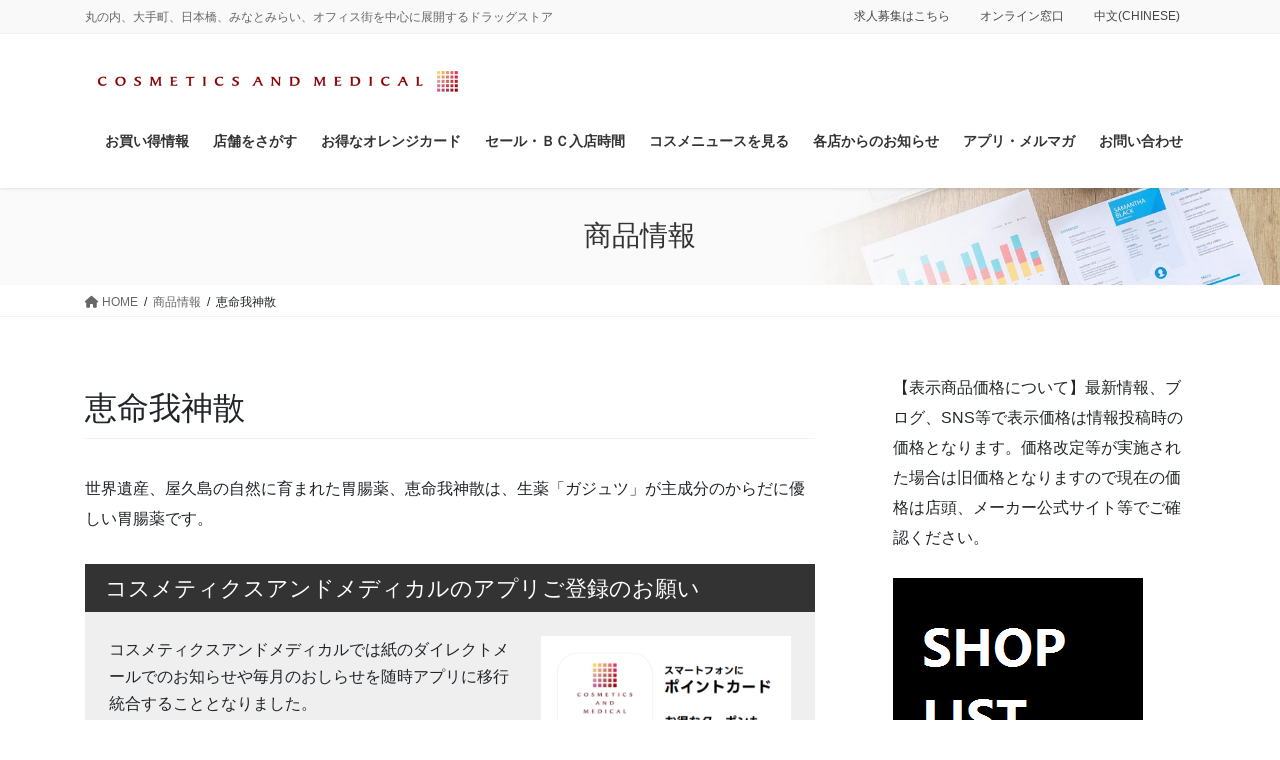

--- FILE ---
content_type: text/html; charset=UTF-8
request_url: https://cosmetics-medical.com/item/%E6%81%B5%E5%91%BD%E6%88%91%E7%A5%9E%E6%95%A3/
body_size: 112998
content:
<!DOCTYPE html>
<html lang="ja">
<head>
<meta charset="utf-8">
<meta http-equiv="X-UA-Compatible" content="IE=edge">
<meta name="viewport" content="width=device-width, initial-scale=1">

<title>恵命我神散 | コスメティクスアンドメディカル｜オフィスの毎日を変える｜千代田区｜中央区｜みなとみらい他</title>
<meta name='robots' content='max-image-preview:large' />
	<style>img:is([sizes="auto" i], [sizes^="auto," i]) { contain-intrinsic-size: 3000px 1500px }</style>
	<link rel='dns-prefetch' href='//webfonts.sakura.ne.jp' />
<link rel="alternate" type="application/rss+xml" title="コスメティクスアンドメディカル｜オフィスの毎日を変える｜千代田区｜中央区｜みなとみらい他 &raquo; フィード" href="https://cosmetics-medical.com/feed/" />
<link rel="alternate" type="application/rss+xml" title="コスメティクスアンドメディカル｜オフィスの毎日を変える｜千代田区｜中央区｜みなとみらい他 &raquo; コメントフィード" href="https://cosmetics-medical.com/comments/feed/" />

<!-- SEO SIMPLE PACK 3.6.2 -->
<meta name="description" content="世界遺産、屋久島の自然に育まれた胃腸薬、恵命我神散は、生薬「ガジュツ」が主成分のからだに優しい胃腸薬です。">
<link rel="canonical" href="https://cosmetics-medical.com/item/%e6%81%b5%e5%91%bd%e6%88%91%e7%a5%9e%e6%95%a3/">
<meta property="og:locale" content="ja_JP">
<meta property="og:type" content="article">
<meta property="og:image" content="https://cosmetics-medical.com/wp-content/uploads/2015/02/logo.png">
<meta property="og:title" content="恵命我神散 | コスメティクスアンドメディカル｜オフィスの毎日を変える｜千代田区｜中央区｜みなとみらい他">
<meta property="og:description" content="世界遺産、屋久島の自然に育まれた胃腸薬、恵命我神散は、生薬「ガジュツ」が主成分のからだに優しい胃腸薬です。">
<meta property="og:url" content="https://cosmetics-medical.com/item/%e6%81%b5%e5%91%bd%e6%88%91%e7%a5%9e%e6%95%a3/">
<meta property="og:site_name" content="コスメティクスアンドメディカル｜オフィスの毎日を変える｜千代田区｜中央区｜みなとみらい他">
<meta name="twitter:card" content="summary">
<!-- / SEO SIMPLE PACK -->

<meta name="description" content="世界遺産、屋久島の自然に育まれた胃腸薬、恵命我神散は、生薬「ガジュツ」が主成分のからだに優しい胃腸薬です。" />		<!-- This site uses the Google Analytics by MonsterInsights plugin v9.9.0 - Using Analytics tracking - https://www.monsterinsights.com/ -->
							<script src="//www.googletagmanager.com/gtag/js?id=G-1VKRG19CZT"  data-cfasync="false" data-wpfc-render="false" type="text/javascript" async></script>
			<script data-cfasync="false" data-wpfc-render="false" type="text/javascript">
				var mi_version = '9.9.0';
				var mi_track_user = true;
				var mi_no_track_reason = '';
								var MonsterInsightsDefaultLocations = {"page_location":"https:\/\/cosmetics-medical.com\/item\/%E6%81%B5%E5%91%BD%E6%88%91%E7%A5%9E%E6%95%A3\/"};
								if ( typeof MonsterInsightsPrivacyGuardFilter === 'function' ) {
					var MonsterInsightsLocations = (typeof MonsterInsightsExcludeQuery === 'object') ? MonsterInsightsPrivacyGuardFilter( MonsterInsightsExcludeQuery ) : MonsterInsightsPrivacyGuardFilter( MonsterInsightsDefaultLocations );
				} else {
					var MonsterInsightsLocations = (typeof MonsterInsightsExcludeQuery === 'object') ? MonsterInsightsExcludeQuery : MonsterInsightsDefaultLocations;
				}

								var disableStrs = [
										'ga-disable-G-1VKRG19CZT',
									];

				/* Function to detect opted out users */
				function __gtagTrackerIsOptedOut() {
					for (var index = 0; index < disableStrs.length; index++) {
						if (document.cookie.indexOf(disableStrs[index] + '=true') > -1) {
							return true;
						}
					}

					return false;
				}

				/* Disable tracking if the opt-out cookie exists. */
				if (__gtagTrackerIsOptedOut()) {
					for (var index = 0; index < disableStrs.length; index++) {
						window[disableStrs[index]] = true;
					}
				}

				/* Opt-out function */
				function __gtagTrackerOptout() {
					for (var index = 0; index < disableStrs.length; index++) {
						document.cookie = disableStrs[index] + '=true; expires=Thu, 31 Dec 2099 23:59:59 UTC; path=/';
						window[disableStrs[index]] = true;
					}
				}

				if ('undefined' === typeof gaOptout) {
					function gaOptout() {
						__gtagTrackerOptout();
					}
				}
								window.dataLayer = window.dataLayer || [];

				window.MonsterInsightsDualTracker = {
					helpers: {},
					trackers: {},
				};
				if (mi_track_user) {
					function __gtagDataLayer() {
						dataLayer.push(arguments);
					}

					function __gtagTracker(type, name, parameters) {
						if (!parameters) {
							parameters = {};
						}

						if (parameters.send_to) {
							__gtagDataLayer.apply(null, arguments);
							return;
						}

						if (type === 'event') {
														parameters.send_to = monsterinsights_frontend.v4_id;
							var hookName = name;
							if (typeof parameters['event_category'] !== 'undefined') {
								hookName = parameters['event_category'] + ':' + name;
							}

							if (typeof MonsterInsightsDualTracker.trackers[hookName] !== 'undefined') {
								MonsterInsightsDualTracker.trackers[hookName](parameters);
							} else {
								__gtagDataLayer('event', name, parameters);
							}
							
						} else {
							__gtagDataLayer.apply(null, arguments);
						}
					}

					__gtagTracker('js', new Date());
					__gtagTracker('set', {
						'developer_id.dZGIzZG': true,
											});
					if ( MonsterInsightsLocations.page_location ) {
						__gtagTracker('set', MonsterInsightsLocations);
					}
										__gtagTracker('config', 'G-1VKRG19CZT', {"forceSSL":"true","link_attribution":"true"} );
										window.gtag = __gtagTracker;										(function () {
						/* https://developers.google.com/analytics/devguides/collection/analyticsjs/ */
						/* ga and __gaTracker compatibility shim. */
						var noopfn = function () {
							return null;
						};
						var newtracker = function () {
							return new Tracker();
						};
						var Tracker = function () {
							return null;
						};
						var p = Tracker.prototype;
						p.get = noopfn;
						p.set = noopfn;
						p.send = function () {
							var args = Array.prototype.slice.call(arguments);
							args.unshift('send');
							__gaTracker.apply(null, args);
						};
						var __gaTracker = function () {
							var len = arguments.length;
							if (len === 0) {
								return;
							}
							var f = arguments[len - 1];
							if (typeof f !== 'object' || f === null || typeof f.hitCallback !== 'function') {
								if ('send' === arguments[0]) {
									var hitConverted, hitObject = false, action;
									if ('event' === arguments[1]) {
										if ('undefined' !== typeof arguments[3]) {
											hitObject = {
												'eventAction': arguments[3],
												'eventCategory': arguments[2],
												'eventLabel': arguments[4],
												'value': arguments[5] ? arguments[5] : 1,
											}
										}
									}
									if ('pageview' === arguments[1]) {
										if ('undefined' !== typeof arguments[2]) {
											hitObject = {
												'eventAction': 'page_view',
												'page_path': arguments[2],
											}
										}
									}
									if (typeof arguments[2] === 'object') {
										hitObject = arguments[2];
									}
									if (typeof arguments[5] === 'object') {
										Object.assign(hitObject, arguments[5]);
									}
									if ('undefined' !== typeof arguments[1].hitType) {
										hitObject = arguments[1];
										if ('pageview' === hitObject.hitType) {
											hitObject.eventAction = 'page_view';
										}
									}
									if (hitObject) {
										action = 'timing' === arguments[1].hitType ? 'timing_complete' : hitObject.eventAction;
										hitConverted = mapArgs(hitObject);
										__gtagTracker('event', action, hitConverted);
									}
								}
								return;
							}

							function mapArgs(args) {
								var arg, hit = {};
								var gaMap = {
									'eventCategory': 'event_category',
									'eventAction': 'event_action',
									'eventLabel': 'event_label',
									'eventValue': 'event_value',
									'nonInteraction': 'non_interaction',
									'timingCategory': 'event_category',
									'timingVar': 'name',
									'timingValue': 'value',
									'timingLabel': 'event_label',
									'page': 'page_path',
									'location': 'page_location',
									'title': 'page_title',
									'referrer' : 'page_referrer',
								};
								for (arg in args) {
																		if (!(!args.hasOwnProperty(arg) || !gaMap.hasOwnProperty(arg))) {
										hit[gaMap[arg]] = args[arg];
									} else {
										hit[arg] = args[arg];
									}
								}
								return hit;
							}

							try {
								f.hitCallback();
							} catch (ex) {
							}
						};
						__gaTracker.create = newtracker;
						__gaTracker.getByName = newtracker;
						__gaTracker.getAll = function () {
							return [];
						};
						__gaTracker.remove = noopfn;
						__gaTracker.loaded = true;
						window['__gaTracker'] = __gaTracker;
					})();
									} else {
										console.log("");
					(function () {
						function __gtagTracker() {
							return null;
						}

						window['__gtagTracker'] = __gtagTracker;
						window['gtag'] = __gtagTracker;
					})();
									}
			</script>
			
							<!-- / Google Analytics by MonsterInsights -->
		<script type="text/javascript">
/* <![CDATA[ */
window._wpemojiSettings = {"baseUrl":"https:\/\/s.w.org\/images\/core\/emoji\/16.0.1\/72x72\/","ext":".png","svgUrl":"https:\/\/s.w.org\/images\/core\/emoji\/16.0.1\/svg\/","svgExt":".svg","source":{"concatemoji":"https:\/\/cosmetics-medical.com\/wp-includes\/js\/wp-emoji-release.min.js?ver=6.8.3"}};
/*! This file is auto-generated */
!function(s,n){var o,i,e;function c(e){try{var t={supportTests:e,timestamp:(new Date).valueOf()};sessionStorage.setItem(o,JSON.stringify(t))}catch(e){}}function p(e,t,n){e.clearRect(0,0,e.canvas.width,e.canvas.height),e.fillText(t,0,0);var t=new Uint32Array(e.getImageData(0,0,e.canvas.width,e.canvas.height).data),a=(e.clearRect(0,0,e.canvas.width,e.canvas.height),e.fillText(n,0,0),new Uint32Array(e.getImageData(0,0,e.canvas.width,e.canvas.height).data));return t.every(function(e,t){return e===a[t]})}function u(e,t){e.clearRect(0,0,e.canvas.width,e.canvas.height),e.fillText(t,0,0);for(var n=e.getImageData(16,16,1,1),a=0;a<n.data.length;a++)if(0!==n.data[a])return!1;return!0}function f(e,t,n,a){switch(t){case"flag":return n(e,"\ud83c\udff3\ufe0f\u200d\u26a7\ufe0f","\ud83c\udff3\ufe0f\u200b\u26a7\ufe0f")?!1:!n(e,"\ud83c\udde8\ud83c\uddf6","\ud83c\udde8\u200b\ud83c\uddf6")&&!n(e,"\ud83c\udff4\udb40\udc67\udb40\udc62\udb40\udc65\udb40\udc6e\udb40\udc67\udb40\udc7f","\ud83c\udff4\u200b\udb40\udc67\u200b\udb40\udc62\u200b\udb40\udc65\u200b\udb40\udc6e\u200b\udb40\udc67\u200b\udb40\udc7f");case"emoji":return!a(e,"\ud83e\udedf")}return!1}function g(e,t,n,a){var r="undefined"!=typeof WorkerGlobalScope&&self instanceof WorkerGlobalScope?new OffscreenCanvas(300,150):s.createElement("canvas"),o=r.getContext("2d",{willReadFrequently:!0}),i=(o.textBaseline="top",o.font="600 32px Arial",{});return e.forEach(function(e){i[e]=t(o,e,n,a)}),i}function t(e){var t=s.createElement("script");t.src=e,t.defer=!0,s.head.appendChild(t)}"undefined"!=typeof Promise&&(o="wpEmojiSettingsSupports",i=["flag","emoji"],n.supports={everything:!0,everythingExceptFlag:!0},e=new Promise(function(e){s.addEventListener("DOMContentLoaded",e,{once:!0})}),new Promise(function(t){var n=function(){try{var e=JSON.parse(sessionStorage.getItem(o));if("object"==typeof e&&"number"==typeof e.timestamp&&(new Date).valueOf()<e.timestamp+604800&&"object"==typeof e.supportTests)return e.supportTests}catch(e){}return null}();if(!n){if("undefined"!=typeof Worker&&"undefined"!=typeof OffscreenCanvas&&"undefined"!=typeof URL&&URL.createObjectURL&&"undefined"!=typeof Blob)try{var e="postMessage("+g.toString()+"("+[JSON.stringify(i),f.toString(),p.toString(),u.toString()].join(",")+"));",a=new Blob([e],{type:"text/javascript"}),r=new Worker(URL.createObjectURL(a),{name:"wpTestEmojiSupports"});return void(r.onmessage=function(e){c(n=e.data),r.terminate(),t(n)})}catch(e){}c(n=g(i,f,p,u))}t(n)}).then(function(e){for(var t in e)n.supports[t]=e[t],n.supports.everything=n.supports.everything&&n.supports[t],"flag"!==t&&(n.supports.everythingExceptFlag=n.supports.everythingExceptFlag&&n.supports[t]);n.supports.everythingExceptFlag=n.supports.everythingExceptFlag&&!n.supports.flag,n.DOMReady=!1,n.readyCallback=function(){n.DOMReady=!0}}).then(function(){return e}).then(function(){var e;n.supports.everything||(n.readyCallback(),(e=n.source||{}).concatemoji?t(e.concatemoji):e.wpemoji&&e.twemoji&&(t(e.twemoji),t(e.wpemoji)))}))}((window,document),window._wpemojiSettings);
/* ]]> */
</script>
<link rel='stylesheet' id='sbi_styles-css' href='https://cosmetics-medical.com/wp-content/plugins/instagram-feed-pro/css/sbi-styles.min.css?ver=6.8.1' type='text/css' media='all' />
<link rel='stylesheet' id='vkExUnit_common_style-css' href='https://cosmetics-medical.com/wp-content/plugins/vk-all-in-one-expansion-unit/assets/css/vkExUnit_style.css?ver=9.112.2.1' type='text/css' media='all' />
<style id='vkExUnit_common_style-inline-css' type='text/css'>
:root {--ver_page_top_button_url:url(https://cosmetics-medical.com/wp-content/plugins/vk-all-in-one-expansion-unit/assets/images/to-top-btn-icon.svg);}@font-face {font-weight: normal;font-style: normal;font-family: "vk_sns";src: url("https://cosmetics-medical.com/wp-content/plugins/vk-all-in-one-expansion-unit/inc/sns/icons/fonts/vk_sns.eot?-bq20cj");src: url("https://cosmetics-medical.com/wp-content/plugins/vk-all-in-one-expansion-unit/inc/sns/icons/fonts/vk_sns.eot?#iefix-bq20cj") format("embedded-opentype"),url("https://cosmetics-medical.com/wp-content/plugins/vk-all-in-one-expansion-unit/inc/sns/icons/fonts/vk_sns.woff?-bq20cj") format("woff"),url("https://cosmetics-medical.com/wp-content/plugins/vk-all-in-one-expansion-unit/inc/sns/icons/fonts/vk_sns.ttf?-bq20cj") format("truetype"),url("https://cosmetics-medical.com/wp-content/plugins/vk-all-in-one-expansion-unit/inc/sns/icons/fonts/vk_sns.svg?-bq20cj#vk_sns") format("svg");}
.veu_promotion-alert__content--text {border: 1px solid rgba(0,0,0,0.125);padding: 0.5em 1em;border-radius: var(--vk-size-radius);margin-bottom: var(--vk-margin-block-bottom);font-size: 0.875rem;}/* Alert Content部分に段落タグを入れた場合に最後の段落の余白を0にする */.veu_promotion-alert__content--text p:last-of-type{margin-bottom:0;margin-top: 0;}
</style>
<style id='wp-emoji-styles-inline-css' type='text/css'>

	img.wp-smiley, img.emoji {
		display: inline !important;
		border: none !important;
		box-shadow: none !important;
		height: 1em !important;
		width: 1em !important;
		margin: 0 0.07em !important;
		vertical-align: -0.1em !important;
		background: none !important;
		padding: 0 !important;
	}
</style>
<link rel='stylesheet' id='wp-block-library-css' href='https://cosmetics-medical.com/wp-includes/css/dist/block-library/style.min.css?ver=6.8.3' type='text/css' media='all' />
<style id='wp-block-library-inline-css' type='text/css'>
.vk-cols--reverse{flex-direction:row-reverse}.vk-cols--hasbtn{margin-bottom:0}.vk-cols--hasbtn>.row>.vk_gridColumn_item,.vk-cols--hasbtn>.wp-block-column{position:relative;padding-bottom:3em}.vk-cols--hasbtn>.row>.vk_gridColumn_item>.wp-block-buttons,.vk-cols--hasbtn>.row>.vk_gridColumn_item>.vk_button,.vk-cols--hasbtn>.wp-block-column>.wp-block-buttons,.vk-cols--hasbtn>.wp-block-column>.vk_button{position:absolute;bottom:0;width:100%}.vk-cols--fit.wp-block-columns{gap:0}.vk-cols--fit.wp-block-columns,.vk-cols--fit.wp-block-columns:not(.is-not-stacked-on-mobile){margin-top:0;margin-bottom:0;justify-content:space-between}.vk-cols--fit.wp-block-columns>.wp-block-column *:last-child,.vk-cols--fit.wp-block-columns:not(.is-not-stacked-on-mobile)>.wp-block-column *:last-child{margin-bottom:0}.vk-cols--fit.wp-block-columns>.wp-block-column>.wp-block-cover,.vk-cols--fit.wp-block-columns:not(.is-not-stacked-on-mobile)>.wp-block-column>.wp-block-cover{margin-top:0}.vk-cols--fit.wp-block-columns.has-background,.vk-cols--fit.wp-block-columns:not(.is-not-stacked-on-mobile).has-background{padding:0}@media(max-width: 599px){.vk-cols--fit.wp-block-columns:not(.has-background)>.wp-block-column:not(.has-background),.vk-cols--fit.wp-block-columns:not(.is-not-stacked-on-mobile):not(.has-background)>.wp-block-column:not(.has-background){padding-left:0 !important;padding-right:0 !important}}@media(min-width: 782px){.vk-cols--fit.wp-block-columns .block-editor-block-list__block.wp-block-column:not(:first-child),.vk-cols--fit.wp-block-columns>.wp-block-column:not(:first-child),.vk-cols--fit.wp-block-columns:not(.is-not-stacked-on-mobile) .block-editor-block-list__block.wp-block-column:not(:first-child),.vk-cols--fit.wp-block-columns:not(.is-not-stacked-on-mobile)>.wp-block-column:not(:first-child){margin-left:0}}@media(min-width: 600px)and (max-width: 781px){.vk-cols--fit.wp-block-columns .wp-block-column:nth-child(2n),.vk-cols--fit.wp-block-columns:not(.is-not-stacked-on-mobile) .wp-block-column:nth-child(2n){margin-left:0}.vk-cols--fit.wp-block-columns .wp-block-column:not(:only-child),.vk-cols--fit.wp-block-columns:not(.is-not-stacked-on-mobile) .wp-block-column:not(:only-child){flex-basis:50% !important}}.vk-cols--fit--gap1.wp-block-columns{gap:1px}@media(min-width: 600px)and (max-width: 781px){.vk-cols--fit--gap1.wp-block-columns .wp-block-column:not(:only-child){flex-basis:calc(50% - 1px) !important}}.vk-cols--fit.vk-cols--grid>.block-editor-block-list__block,.vk-cols--fit.vk-cols--grid>.wp-block-column,.vk-cols--fit.vk-cols--grid:not(.is-not-stacked-on-mobile)>.block-editor-block-list__block,.vk-cols--fit.vk-cols--grid:not(.is-not-stacked-on-mobile)>.wp-block-column{flex-basis:50%;box-sizing:border-box}@media(max-width: 599px){.vk-cols--fit.vk-cols--grid.vk-cols--grid--alignfull>.wp-block-column:nth-child(2)>.wp-block-cover,.vk-cols--fit.vk-cols--grid.vk-cols--grid--alignfull>.wp-block-column:nth-child(2)>.vk_outer,.vk-cols--fit.vk-cols--grid:not(.is-not-stacked-on-mobile).vk-cols--grid--alignfull>.wp-block-column:nth-child(2)>.wp-block-cover,.vk-cols--fit.vk-cols--grid:not(.is-not-stacked-on-mobile).vk-cols--grid--alignfull>.wp-block-column:nth-child(2)>.vk_outer{width:100vw;margin-right:calc((100% - 100vw)/2);margin-left:calc((100% - 100vw)/2)}}@media(min-width: 600px){.vk-cols--fit.vk-cols--grid.vk-cols--grid--alignfull>.wp-block-column:nth-child(2)>.wp-block-cover,.vk-cols--fit.vk-cols--grid.vk-cols--grid--alignfull>.wp-block-column:nth-child(2)>.vk_outer,.vk-cols--fit.vk-cols--grid:not(.is-not-stacked-on-mobile).vk-cols--grid--alignfull>.wp-block-column:nth-child(2)>.wp-block-cover,.vk-cols--fit.vk-cols--grid:not(.is-not-stacked-on-mobile).vk-cols--grid--alignfull>.wp-block-column:nth-child(2)>.vk_outer{margin-right:calc(100% - 50vw);width:50vw}}@media(min-width: 600px){.vk-cols--fit.vk-cols--grid.vk-cols--grid--alignfull.vk-cols--reverse>.wp-block-column,.vk-cols--fit.vk-cols--grid:not(.is-not-stacked-on-mobile).vk-cols--grid--alignfull.vk-cols--reverse>.wp-block-column{margin-left:0;margin-right:0}.vk-cols--fit.vk-cols--grid.vk-cols--grid--alignfull.vk-cols--reverse>.wp-block-column:nth-child(2)>.wp-block-cover,.vk-cols--fit.vk-cols--grid.vk-cols--grid--alignfull.vk-cols--reverse>.wp-block-column:nth-child(2)>.vk_outer,.vk-cols--fit.vk-cols--grid:not(.is-not-stacked-on-mobile).vk-cols--grid--alignfull.vk-cols--reverse>.wp-block-column:nth-child(2)>.wp-block-cover,.vk-cols--fit.vk-cols--grid:not(.is-not-stacked-on-mobile).vk-cols--grid--alignfull.vk-cols--reverse>.wp-block-column:nth-child(2)>.vk_outer{margin-left:calc(100% - 50vw)}}.vk-cols--menu h2,.vk-cols--menu h3,.vk-cols--menu h4,.vk-cols--menu h5{margin-bottom:.2em;text-shadow:#000 0 0 10px}.vk-cols--menu h2:first-child,.vk-cols--menu h3:first-child,.vk-cols--menu h4:first-child,.vk-cols--menu h5:first-child{margin-top:0}.vk-cols--menu p{margin-bottom:1rem;text-shadow:#000 0 0 10px}.vk-cols--menu .wp-block-cover__inner-container:last-child{margin-bottom:0}.vk-cols--fitbnrs .wp-block-column .wp-block-cover:hover img{filter:unset}.vk-cols--fitbnrs .wp-block-column .wp-block-cover:hover{background-color:unset}.vk-cols--fitbnrs .wp-block-column .wp-block-cover:hover .wp-block-cover__image-background{filter:unset !important}.vk-cols--fitbnrs .wp-block-cover .wp-block-cover__inner-container{position:absolute;height:100%;width:100%}.vk-cols--fitbnrs .vk_button{height:100%;margin:0}.vk-cols--fitbnrs .vk_button .vk_button_btn,.vk-cols--fitbnrs .vk_button .btn{height:100%;width:100%;border:none;box-shadow:none;background-color:unset !important;transition:unset}.vk-cols--fitbnrs .vk_button .vk_button_btn:hover,.vk-cols--fitbnrs .vk_button .btn:hover{transition:unset}.vk-cols--fitbnrs .vk_button .vk_button_btn:after,.vk-cols--fitbnrs .vk_button .btn:after{border:none}.vk-cols--fitbnrs .vk_button .vk_button_link_txt{width:100%;position:absolute;top:50%;left:50%;transform:translateY(-50%) translateX(-50%);font-size:2rem;text-shadow:#000 0 0 10px}.vk-cols--fitbnrs .vk_button .vk_button_link_subCaption{width:100%;position:absolute;top:calc(50% + 2.2em);left:50%;transform:translateY(-50%) translateX(-50%);text-shadow:#000 0 0 10px}@media(min-width: 992px){.vk-cols--media.wp-block-columns{gap:3rem}}.vk-fit-map figure{margin-bottom:0}.vk-fit-map iframe{position:relative;margin-bottom:0;display:block;max-height:400px;width:100vw}.vk-fit-map:is(.alignfull,.alignwide) div{max-width:100%}.vk-table--th--width25 :where(tr>*:first-child){width:25%}.vk-table--th--width30 :where(tr>*:first-child){width:30%}.vk-table--th--width35 :where(tr>*:first-child){width:35%}.vk-table--th--width40 :where(tr>*:first-child){width:40%}.vk-table--th--bg-bright :where(tr>*:first-child){background-color:var(--wp--preset--color--bg-secondary, rgba(0, 0, 0, 0.05))}@media(max-width: 599px){.vk-table--mobile-block :is(th,td){width:100%;display:block}.vk-table--mobile-block.wp-block-table table :is(th,td){border-top:none}}.vk-table--width--th25 :where(tr>*:first-child){width:25%}.vk-table--width--th30 :where(tr>*:first-child){width:30%}.vk-table--width--th35 :where(tr>*:first-child){width:35%}.vk-table--width--th40 :where(tr>*:first-child){width:40%}.no-margin{margin:0}@media(max-width: 599px){.wp-block-image.vk-aligncenter--mobile>.alignright{float:none;margin-left:auto;margin-right:auto}.vk-no-padding-horizontal--mobile{padding-left:0 !important;padding-right:0 !important}}
/* VK Color Palettes */
</style>
<style id='classic-theme-styles-inline-css' type='text/css'>
/*! This file is auto-generated */
.wp-block-button__link{color:#fff;background-color:#32373c;border-radius:9999px;box-shadow:none;text-decoration:none;padding:calc(.667em + 2px) calc(1.333em + 2px);font-size:1.125em}.wp-block-file__button{background:#32373c;color:#fff;text-decoration:none}
</style>
<style id='global-styles-inline-css' type='text/css'>
:root{--wp--preset--aspect-ratio--square: 1;--wp--preset--aspect-ratio--4-3: 4/3;--wp--preset--aspect-ratio--3-4: 3/4;--wp--preset--aspect-ratio--3-2: 3/2;--wp--preset--aspect-ratio--2-3: 2/3;--wp--preset--aspect-ratio--16-9: 16/9;--wp--preset--aspect-ratio--9-16: 9/16;--wp--preset--color--black: #000000;--wp--preset--color--cyan-bluish-gray: #abb8c3;--wp--preset--color--white: #ffffff;--wp--preset--color--pale-pink: #f78da7;--wp--preset--color--vivid-red: #cf2e2e;--wp--preset--color--luminous-vivid-orange: #ff6900;--wp--preset--color--luminous-vivid-amber: #fcb900;--wp--preset--color--light-green-cyan: #7bdcb5;--wp--preset--color--vivid-green-cyan: #00d084;--wp--preset--color--pale-cyan-blue: #8ed1fc;--wp--preset--color--vivid-cyan-blue: #0693e3;--wp--preset--color--vivid-purple: #9b51e0;--wp--preset--gradient--vivid-cyan-blue-to-vivid-purple: linear-gradient(135deg,rgba(6,147,227,1) 0%,rgb(155,81,224) 100%);--wp--preset--gradient--light-green-cyan-to-vivid-green-cyan: linear-gradient(135deg,rgb(122,220,180) 0%,rgb(0,208,130) 100%);--wp--preset--gradient--luminous-vivid-amber-to-luminous-vivid-orange: linear-gradient(135deg,rgba(252,185,0,1) 0%,rgba(255,105,0,1) 100%);--wp--preset--gradient--luminous-vivid-orange-to-vivid-red: linear-gradient(135deg,rgba(255,105,0,1) 0%,rgb(207,46,46) 100%);--wp--preset--gradient--very-light-gray-to-cyan-bluish-gray: linear-gradient(135deg,rgb(238,238,238) 0%,rgb(169,184,195) 100%);--wp--preset--gradient--cool-to-warm-spectrum: linear-gradient(135deg,rgb(74,234,220) 0%,rgb(151,120,209) 20%,rgb(207,42,186) 40%,rgb(238,44,130) 60%,rgb(251,105,98) 80%,rgb(254,248,76) 100%);--wp--preset--gradient--blush-light-purple: linear-gradient(135deg,rgb(255,206,236) 0%,rgb(152,150,240) 100%);--wp--preset--gradient--blush-bordeaux: linear-gradient(135deg,rgb(254,205,165) 0%,rgb(254,45,45) 50%,rgb(107,0,62) 100%);--wp--preset--gradient--luminous-dusk: linear-gradient(135deg,rgb(255,203,112) 0%,rgb(199,81,192) 50%,rgb(65,88,208) 100%);--wp--preset--gradient--pale-ocean: linear-gradient(135deg,rgb(255,245,203) 0%,rgb(182,227,212) 50%,rgb(51,167,181) 100%);--wp--preset--gradient--electric-grass: linear-gradient(135deg,rgb(202,248,128) 0%,rgb(113,206,126) 100%);--wp--preset--gradient--midnight: linear-gradient(135deg,rgb(2,3,129) 0%,rgb(40,116,252) 100%);--wp--preset--font-size--small: 13px;--wp--preset--font-size--medium: 20px;--wp--preset--font-size--large: 36px;--wp--preset--font-size--x-large: 42px;--wp--preset--spacing--20: 0.44rem;--wp--preset--spacing--30: 0.67rem;--wp--preset--spacing--40: 1rem;--wp--preset--spacing--50: 1.5rem;--wp--preset--spacing--60: 2.25rem;--wp--preset--spacing--70: 3.38rem;--wp--preset--spacing--80: 5.06rem;--wp--preset--shadow--natural: 6px 6px 9px rgba(0, 0, 0, 0.2);--wp--preset--shadow--deep: 12px 12px 50px rgba(0, 0, 0, 0.4);--wp--preset--shadow--sharp: 6px 6px 0px rgba(0, 0, 0, 0.2);--wp--preset--shadow--outlined: 6px 6px 0px -3px rgba(255, 255, 255, 1), 6px 6px rgba(0, 0, 0, 1);--wp--preset--shadow--crisp: 6px 6px 0px rgba(0, 0, 0, 1);}:where(.is-layout-flex){gap: 0.5em;}:where(.is-layout-grid){gap: 0.5em;}body .is-layout-flex{display: flex;}.is-layout-flex{flex-wrap: wrap;align-items: center;}.is-layout-flex > :is(*, div){margin: 0;}body .is-layout-grid{display: grid;}.is-layout-grid > :is(*, div){margin: 0;}:where(.wp-block-columns.is-layout-flex){gap: 2em;}:where(.wp-block-columns.is-layout-grid){gap: 2em;}:where(.wp-block-post-template.is-layout-flex){gap: 1.25em;}:where(.wp-block-post-template.is-layout-grid){gap: 1.25em;}.has-black-color{color: var(--wp--preset--color--black) !important;}.has-cyan-bluish-gray-color{color: var(--wp--preset--color--cyan-bluish-gray) !important;}.has-white-color{color: var(--wp--preset--color--white) !important;}.has-pale-pink-color{color: var(--wp--preset--color--pale-pink) !important;}.has-vivid-red-color{color: var(--wp--preset--color--vivid-red) !important;}.has-luminous-vivid-orange-color{color: var(--wp--preset--color--luminous-vivid-orange) !important;}.has-luminous-vivid-amber-color{color: var(--wp--preset--color--luminous-vivid-amber) !important;}.has-light-green-cyan-color{color: var(--wp--preset--color--light-green-cyan) !important;}.has-vivid-green-cyan-color{color: var(--wp--preset--color--vivid-green-cyan) !important;}.has-pale-cyan-blue-color{color: var(--wp--preset--color--pale-cyan-blue) !important;}.has-vivid-cyan-blue-color{color: var(--wp--preset--color--vivid-cyan-blue) !important;}.has-vivid-purple-color{color: var(--wp--preset--color--vivid-purple) !important;}.has-black-background-color{background-color: var(--wp--preset--color--black) !important;}.has-cyan-bluish-gray-background-color{background-color: var(--wp--preset--color--cyan-bluish-gray) !important;}.has-white-background-color{background-color: var(--wp--preset--color--white) !important;}.has-pale-pink-background-color{background-color: var(--wp--preset--color--pale-pink) !important;}.has-vivid-red-background-color{background-color: var(--wp--preset--color--vivid-red) !important;}.has-luminous-vivid-orange-background-color{background-color: var(--wp--preset--color--luminous-vivid-orange) !important;}.has-luminous-vivid-amber-background-color{background-color: var(--wp--preset--color--luminous-vivid-amber) !important;}.has-light-green-cyan-background-color{background-color: var(--wp--preset--color--light-green-cyan) !important;}.has-vivid-green-cyan-background-color{background-color: var(--wp--preset--color--vivid-green-cyan) !important;}.has-pale-cyan-blue-background-color{background-color: var(--wp--preset--color--pale-cyan-blue) !important;}.has-vivid-cyan-blue-background-color{background-color: var(--wp--preset--color--vivid-cyan-blue) !important;}.has-vivid-purple-background-color{background-color: var(--wp--preset--color--vivid-purple) !important;}.has-black-border-color{border-color: var(--wp--preset--color--black) !important;}.has-cyan-bluish-gray-border-color{border-color: var(--wp--preset--color--cyan-bluish-gray) !important;}.has-white-border-color{border-color: var(--wp--preset--color--white) !important;}.has-pale-pink-border-color{border-color: var(--wp--preset--color--pale-pink) !important;}.has-vivid-red-border-color{border-color: var(--wp--preset--color--vivid-red) !important;}.has-luminous-vivid-orange-border-color{border-color: var(--wp--preset--color--luminous-vivid-orange) !important;}.has-luminous-vivid-amber-border-color{border-color: var(--wp--preset--color--luminous-vivid-amber) !important;}.has-light-green-cyan-border-color{border-color: var(--wp--preset--color--light-green-cyan) !important;}.has-vivid-green-cyan-border-color{border-color: var(--wp--preset--color--vivid-green-cyan) !important;}.has-pale-cyan-blue-border-color{border-color: var(--wp--preset--color--pale-cyan-blue) !important;}.has-vivid-cyan-blue-border-color{border-color: var(--wp--preset--color--vivid-cyan-blue) !important;}.has-vivid-purple-border-color{border-color: var(--wp--preset--color--vivid-purple) !important;}.has-vivid-cyan-blue-to-vivid-purple-gradient-background{background: var(--wp--preset--gradient--vivid-cyan-blue-to-vivid-purple) !important;}.has-light-green-cyan-to-vivid-green-cyan-gradient-background{background: var(--wp--preset--gradient--light-green-cyan-to-vivid-green-cyan) !important;}.has-luminous-vivid-amber-to-luminous-vivid-orange-gradient-background{background: var(--wp--preset--gradient--luminous-vivid-amber-to-luminous-vivid-orange) !important;}.has-luminous-vivid-orange-to-vivid-red-gradient-background{background: var(--wp--preset--gradient--luminous-vivid-orange-to-vivid-red) !important;}.has-very-light-gray-to-cyan-bluish-gray-gradient-background{background: var(--wp--preset--gradient--very-light-gray-to-cyan-bluish-gray) !important;}.has-cool-to-warm-spectrum-gradient-background{background: var(--wp--preset--gradient--cool-to-warm-spectrum) !important;}.has-blush-light-purple-gradient-background{background: var(--wp--preset--gradient--blush-light-purple) !important;}.has-blush-bordeaux-gradient-background{background: var(--wp--preset--gradient--blush-bordeaux) !important;}.has-luminous-dusk-gradient-background{background: var(--wp--preset--gradient--luminous-dusk) !important;}.has-pale-ocean-gradient-background{background: var(--wp--preset--gradient--pale-ocean) !important;}.has-electric-grass-gradient-background{background: var(--wp--preset--gradient--electric-grass) !important;}.has-midnight-gradient-background{background: var(--wp--preset--gradient--midnight) !important;}.has-small-font-size{font-size: var(--wp--preset--font-size--small) !important;}.has-medium-font-size{font-size: var(--wp--preset--font-size--medium) !important;}.has-large-font-size{font-size: var(--wp--preset--font-size--large) !important;}.has-x-large-font-size{font-size: var(--wp--preset--font-size--x-large) !important;}
:where(.wp-block-post-template.is-layout-flex){gap: 1.25em;}:where(.wp-block-post-template.is-layout-grid){gap: 1.25em;}
:where(.wp-block-columns.is-layout-flex){gap: 2em;}:where(.wp-block-columns.is-layout-grid){gap: 2em;}
:root :where(.wp-block-pullquote){font-size: 1.5em;line-height: 1.6;}
</style>
<link rel='stylesheet' id='vk-swiper-style-css' href='https://cosmetics-medical.com/wp-content/plugins/vk-blocks-pro/vendor/vektor-inc/vk-swiper/src/assets/css/swiper-bundle.min.css?ver=11.0.2' type='text/css' media='all' />
<link rel='stylesheet' id='bootstrap-4-style-css' href='https://cosmetics-medical.com/wp-content/themes/lightning-pro/library/bootstrap-4/css/bootstrap.min.css?ver=4.5.0' type='text/css' media='all' />
<link rel='stylesheet' id='lightning-common-style-css' href='https://cosmetics-medical.com/wp-content/themes/lightning-pro/assets/css/common.css?ver=8.23.10' type='text/css' media='all' />
<style id='lightning-common-style-inline-css' type='text/css'>
/* vk-mobile-nav */:root {--vk-mobile-nav-menu-btn-bg-src: url("https://cosmetics-medical.com/wp-content/themes/lightning-pro/inc/vk-mobile-nav/package/images/vk-menu-btn-black.svg");--vk-mobile-nav-menu-btn-close-bg-src: url("https://cosmetics-medical.com/wp-content/themes/lightning-pro/inc/vk-mobile-nav/package/images/vk-menu-close-black.svg");--vk-menu-acc-icon-open-black-bg-src: url("https://cosmetics-medical.com/wp-content/themes/lightning-pro/inc/vk-mobile-nav/package/images/vk-menu-acc-icon-open-black.svg");--vk-menu-acc-icon-open-white-bg-src: url("https://cosmetics-medical.com/wp-content/themes/lightning-pro/inc/vk-mobile-nav/package/images/vk-menu-acc-icon-open-white.svg");--vk-menu-acc-icon-close-black-bg-src: url("https://cosmetics-medical.com/wp-content/themes/lightning-pro/inc/vk-mobile-nav/package/images/vk-menu-close-black.svg");--vk-menu-acc-icon-close-white-bg-src: url("https://cosmetics-medical.com/wp-content/themes/lightning-pro/inc/vk-mobile-nav/package/images/vk-menu-close-white.svg");}
</style>
<link rel='stylesheet' id='lightning-design-style-css' href='https://cosmetics-medical.com/wp-content/themes/lightning-pro/design-skin/origin2/css/style.css?ver=8.23.10' type='text/css' media='all' />
<style id='lightning-design-style-inline-css' type='text/css'>
:root {--color-key:#dd3333;--wp--preset--color--vk-color-primary:#dd3333;--color-key-dark:#dd3333;}
/* ltg common custom */:root {--vk-menu-acc-btn-border-color:#333;--vk-color-primary:#dd3333;--color-key:#dd3333;--wp--preset--color--vk-color-primary:#dd3333;--color-key-dark:#dd3333;}.bbp-submit-wrapper .button.submit { background-color:#dd3333 ; }.bbp-submit-wrapper .button.submit:hover { background-color:#dd3333 ; }.veu_color_txt_key { color:#dd3333 ; }.veu_color_bg_key { background-color:#dd3333 ; }.veu_color_border_key { border-color:#dd3333 ; }.btn-default { border-color:#dd3333;color:#dd3333;}.btn-default:focus,.btn-default:hover { border-color:#dd3333;background-color: #dd3333; }.wp-block-search__button,.btn-primary { background-color:#dd3333;border-color:#dd3333; }.wp-block-search__button:focus,.wp-block-search__button:hover,.btn-primary:not(:disabled):not(.disabled):active,.btn-primary:focus,.btn-primary:hover { background-color:#dd3333;border-color:#dd3333; }.btn-outline-primary { color : #dd3333 ; border-color:#dd3333; }.btn-outline-primary:not(:disabled):not(.disabled):active,.btn-outline-primary:focus,.btn-outline-primary:hover { color : #fff; background-color:#dd3333;border-color:#dd3333; }a { color:#337ab7; }
.media .media-body .media-heading a:hover { color:#dd3333; }@media (min-width: 768px){.gMenu > li:before,.gMenu > li.menu-item-has-children::after { border-bottom-color:#dd3333 }.gMenu li li { background-color:#dd3333 }.gMenu li li a:hover { background-color:#dd3333; }} /* @media (min-width: 768px) */h2,.mainSection-title { border-top-color:#dd3333; }h3:after,.subSection-title:after { border-bottom-color:#dd3333; }ul.page-numbers li span.page-numbers.current,.page-link dl .post-page-numbers.current { background-color:#dd3333; }.pager li > a { border-color:#dd3333;color:#dd3333;}.pager li > a:hover { background-color:#dd3333;color:#fff;}.siteFooter { border-top-color:#dd3333; }dt { border-left-color:#dd3333; }:root {--g_nav_main_acc_icon_open_url:url(https://cosmetics-medical.com/wp-content/themes/lightning-pro/inc/vk-mobile-nav/package/images/vk-menu-acc-icon-open-black.svg);--g_nav_main_acc_icon_close_url: url(https://cosmetics-medical.com/wp-content/themes/lightning-pro/inc/vk-mobile-nav/package/images/vk-menu-close-black.svg);--g_nav_sub_acc_icon_open_url: url(https://cosmetics-medical.com/wp-content/themes/lightning-pro/inc/vk-mobile-nav/package/images/vk-menu-acc-icon-open-white.svg);--g_nav_sub_acc_icon_close_url: url(https://cosmetics-medical.com/wp-content/themes/lightning-pro/inc/vk-mobile-nav/package/images/vk-menu-close-white.svg);}
/* page header */:root{--vk-page-header-url : url(https://cosmetics-medical.com/wp-content/themes/lightning-pro/inc/vk-page-header/package/images/header-sample-biz.jpg);}@media ( max-width:575.98px ){:root{--vk-page-header-url : url(https://cosmetics-medical.com/wp-content/themes/lightning-pro/inc/vk-page-header/package/images/header-sample-biz.jpg);}}.page-header{ position:relative;color:#333;background: var(--vk-page-header-url, url(https://cosmetics-medical.com/wp-content/themes/lightning-pro/inc/vk-page-header/package/images/header-sample-biz.jpg) ) no-repeat 50% center;background-size: cover;}
.vk-campaign-text{background:#820526;color:#fff;}.vk-campaign-text_btn,.vk-campaign-text_btn:link,.vk-campaign-text_btn:visited,.vk-campaign-text_btn:focus,.vk-campaign-text_btn:active{background:#fff;color:#4c4c4c;}a.vk-campaign-text_btn:hover{background:#eab010;color:#fff;}.vk-campaign-text_link,.vk-campaign-text_link:link,.vk-campaign-text_link:hover,.vk-campaign-text_link:visited,.vk-campaign-text_link:active,.vk-campaign-text_link:focus{color:#fff;}
</style>
<link rel='stylesheet' id='veu-cta-css' href='https://cosmetics-medical.com/wp-content/plugins/vk-all-in-one-expansion-unit/inc/call-to-action/package/assets/css/style.css?ver=9.112.2.1' type='text/css' media='all' />
<link rel='stylesheet' id='vk-blocks-build-css-css' href='https://cosmetics-medical.com/wp-content/plugins/vk-blocks-pro/build/block-build.css?ver=1.114.2.0' type='text/css' media='all' />
<style id='vk-blocks-build-css-inline-css' type='text/css'>
:root {--vk_flow-arrow: url(https://cosmetics-medical.com/wp-content/plugins/vk-blocks-pro/inc/vk-blocks/images/arrow_bottom.svg);--vk_image-mask-circle: url(https://cosmetics-medical.com/wp-content/plugins/vk-blocks-pro/inc/vk-blocks/images/circle.svg);--vk_image-mask-wave01: url(https://cosmetics-medical.com/wp-content/plugins/vk-blocks-pro/inc/vk-blocks/images/wave01.svg);--vk_image-mask-wave02: url(https://cosmetics-medical.com/wp-content/plugins/vk-blocks-pro/inc/vk-blocks/images/wave02.svg);--vk_image-mask-wave03: url(https://cosmetics-medical.com/wp-content/plugins/vk-blocks-pro/inc/vk-blocks/images/wave03.svg);--vk_image-mask-wave04: url(https://cosmetics-medical.com/wp-content/plugins/vk-blocks-pro/inc/vk-blocks/images/wave04.svg);}

	:root {

		--vk-balloon-border-width:1px;

		--vk-balloon-speech-offset:-12px;
	}
	
</style>
<link rel='stylesheet' id='lightning-theme-style-css' href='https://cosmetics-medical.com/wp-content/themes/lightning-pro/style.css?ver=8.23.10' type='text/css' media='all' />
<link rel='stylesheet' id='vk-font-awesome-css' href='https://cosmetics-medical.com/wp-content/themes/lightning-pro/vendor/vektor-inc/font-awesome-versions/src/versions/6/css/all.min.css?ver=6.4.2' type='text/css' media='all' />
<link rel='stylesheet' id='vk-mobile-fix-nav-css' href='https://cosmetics-medical.com/wp-content/themes/lightning-pro/inc/vk-mobile-fix-nav/package/css/vk-mobile-fix-nav.css?ver=0.0.0' type='text/css' media='all' />
<link rel='stylesheet' id='vk-media-posts-style-css' href='https://cosmetics-medical.com/wp-content/themes/lightning-pro/inc/media-posts/package/css/media-posts.css?ver=1.2' type='text/css' media='all' />
<script type="text/javascript" id="vk-blocks/breadcrumb-script-js-extra">
/* <![CDATA[ */
var vkBreadcrumbSeparator = {"separator":""};
/* ]]> */
</script>
<script type="text/javascript" src="https://cosmetics-medical.com/wp-content/plugins/vk-blocks-pro/build/vk-breadcrumb.min.js?ver=1.114.2.0" id="vk-blocks/breadcrumb-script-js"></script>
<script type="text/javascript" src="https://cosmetics-medical.com/wp-includes/js/jquery/jquery.min.js?ver=3.7.1" id="jquery-core-js"></script>
<script type="text/javascript" src="https://cosmetics-medical.com/wp-includes/js/jquery/jquery-migrate.min.js?ver=3.4.1" id="jquery-migrate-js"></script>
<script type="text/javascript" src="//webfonts.sakura.ne.jp/js/sakurav3.js?fadein=0&amp;ver=3.1.4" id="typesquare_std-js"></script>
<script type="text/javascript" src="https://cosmetics-medical.com/wp-content/plugins/google-analytics-for-wordpress/assets/js/frontend-gtag.min.js?ver=9.9.0" id="monsterinsights-frontend-script-js" async="async" data-wp-strategy="async"></script>
<script data-cfasync="false" data-wpfc-render="false" type="text/javascript" id='monsterinsights-frontend-script-js-extra'>/* <![CDATA[ */
var monsterinsights_frontend = {"js_events_tracking":"true","download_extensions":"doc,pdf,ppt,zip,xls,docx,pptx,xlsx","inbound_paths":"[{\"path\":\"\\\/go\\\/\",\"label\":\"affiliate\"},{\"path\":\"\\\/recommend\\\/\",\"label\":\"affiliate\"}]","home_url":"https:\/\/cosmetics-medical.com","hash_tracking":"false","v4_id":"G-1VKRG19CZT"};/* ]]> */
</script>
<link rel="https://api.w.org/" href="https://cosmetics-medical.com/wp-json/" /><link rel="alternate" title="JSON" type="application/json" href="https://cosmetics-medical.com/wp-json/wp/v2/item/4955982058012" /><link rel="EditURI" type="application/rsd+xml" title="RSD" href="https://cosmetics-medical.com/xmlrpc.php?rsd" />
<meta name="generator" content="WordPress 6.8.3" />
<link rel='shortlink' href='https://cosmetics-medical.com/?p=4955982058012' />
<link rel="alternate" title="oEmbed (JSON)" type="application/json+oembed" href="https://cosmetics-medical.com/wp-json/oembed/1.0/embed?url=https%3A%2F%2Fcosmetics-medical.com%2Fitem%2F%25e6%2581%25b5%25e5%2591%25bd%25e6%2588%2591%25e7%25a5%259e%25e6%2595%25a3%2F" />
<link rel="alternate" title="oEmbed (XML)" type="text/xml+oembed" href="https://cosmetics-medical.com/wp-json/oembed/1.0/embed?url=https%3A%2F%2Fcosmetics-medical.com%2Fitem%2F%25e6%2581%25b5%25e5%2591%25bd%25e6%2588%2591%25e7%25a5%259e%25e6%2595%25a3%2F&#038;format=xml" />
<style id="lightning-color-custom-for-plugins" type="text/css">/* ltg theme common */.color_key_bg,.color_key_bg_hover:hover{background-color: #dd3333;}.color_key_txt,.color_key_txt_hover:hover{color: #dd3333;}.color_key_border,.color_key_border_hover:hover{border-color: #dd3333;}.color_key_dark_bg,.color_key_dark_bg_hover:hover{background-color: #dd3333;}.color_key_dark_txt,.color_key_dark_txt_hover:hover{color: #dd3333;}.color_key_dark_border,.color_key_dark_border_hover:hover{border-color: #dd3333;}</style><style>.simplemap img{max-width:none !important;padding:0 !important;margin:0 !important;}.staticmap,.staticmap img{max-width:100% !important;height:auto !important;}.simplemap .simplemap-content{display:none;}</style>
<script>var google_map_api_key = "AIzaSyCtAjVr9W_5Z998d8d1gUqhqOb_fj9XuuU";</script><noscript><style>.lazyload[data-src]{display:none !important;}</style></noscript><style>.lazyload{background-image:none !important;}.lazyload:before{background-image:none !important;}</style><!-- [ VK All in One Expansion Unit OGP ] -->
<meta property="og:site_name" content="コスメティクスアンドメディカル｜オフィスの毎日を変える｜千代田区｜中央区｜みなとみらい他" />
<meta property="og:url" content="https://cosmetics-medical.com/item/%e6%81%b5%e5%91%bd%e6%88%91%e7%a5%9e%e6%95%a3/" />
<meta property="og:title" content="恵命我神散 | コスメティクスアンドメディカル｜オフィスの毎日を変える｜千代田区｜中央区｜みなとみらい他" />
<meta property="og:description" content="世界遺産、屋久島の自然に育まれた胃腸薬、恵命我神散は、生薬「ガジュツ」が主成分のからだに優しい胃腸薬です。" />
<meta property="og:type" content="article" />
<meta property="og:image" content="https://cosmetics-medical.com/wp-content/uploads/2015/02/logo.png" />
<meta property="og:image:width" content="220" />
<meta property="og:image:height" content="220" />
<!-- [ / VK All in One Expansion Unit OGP ] -->
<!-- [ VK All in One Expansion Unit twitter card ] -->
<meta name="twitter:card" content="summary_large_image">
<meta name="twitter:description" content="世界遺産、屋久島の自然に育まれた胃腸薬、恵命我神散は、生薬「ガジュツ」が主成分のからだに優しい胃腸薬です。">
<meta name="twitter:title" content="恵命我神散 | コスメティクスアンドメディカル｜オフィスの毎日を変える｜千代田区｜中央区｜みなとみらい他">
<meta name="twitter:url" content="https://cosmetics-medical.com/item/%e6%81%b5%e5%91%bd%e6%88%91%e7%a5%9e%e6%95%a3/">
	<meta name="twitter:image" content="https://cosmetics-medical.com/wp-content/uploads/2015/02/logo.png">
	<meta name="twitter:domain" content="cosmetics-medical.com">
	<!-- [ / VK All in One Expansion Unit twitter card ] -->
	<link rel="icon" href="https://cosmetics-medical.com/wp-content/uploads/2015/11/cropped-logo-32x32.png" sizes="32x32" />
<link rel="icon" href="https://cosmetics-medical.com/wp-content/uploads/2015/11/cropped-logo-192x192.png" sizes="192x192" />
<link rel="apple-touch-icon" href="https://cosmetics-medical.com/wp-content/uploads/2015/11/cropped-logo-180x180.png" />
<meta name="msapplication-TileImage" content="https://cosmetics-medical.com/wp-content/uploads/2015/11/cropped-logo-270x270.png" />
		<style type="text/css" id="wp-custom-css">
				.chirashi-next-iframe {
		height: auto;
		width: auto;
		background-color:coral;
}


.entry-meta_items {
display: none;
}		</style>
				<style type="text/css">/* VK CSS Customize */.googleCalendar iframe{width:100%;height:800px;}@media all and (min-width:768px){.googleCalendar iframe{width:100%;height:1200px;}}.chirashi-next-iframe iframe{width:100%;height:auto;}iframe{width:100%;height:auto;}/* End VK CSS Customize */</style>
			<!-- [ VK All in One Expansion Unit Article Structure Data ] --><script type="application/ld+json">{"@context":"https://schema.org/","@type":"Article","headline":"恵命我神散","image":"https://cosmetics-medical.com/wp-content/uploads/2015/02/logo-200x200.png","datePublished":"2016-01-12T14:46:45+09:00","dateModified":"2016-01-12T14:46:45+09:00","author":{"@type":"","name":"COSMETICS-MEDICAL","url":"https://cosmetics-medical.com/","sameAs":""}}</script><!-- [ / VK All in One Expansion Unit Article Structure Data ] -->
</head>
<body class="wp-singular item-template-default single single-item postid-4955982058012 wp-theme-lightning-pro vk-blocks fa_v6_css post-name-%e6%81%b5%e5%91%bd%e6%88%91%e7%a5%9e%e6%95%a3 category-blog post-type-item sidebar-fix sidebar-fix-priority-top bootstrap4 device-pc mobile-fix-nav_enable">
<a class="skip-link screen-reader-text" href="#main">コンテンツに移動</a>
<a class="skip-link screen-reader-text" href="#vk-mobile-nav">ナビゲーションに移動</a>
<header class="siteHeader">
	<div class="headerTop" id="headerTop"><div class="container"><p class="headerTop_description">丸の内、大手町、日本橋、みなとみらい、オフィス街を中心に展開するドラッグストア</p><nav class="menu-%e3%82%aa%e3%83%b3%e3%83%a9%e3%82%a4%e3%83%b3%e3%81%a7%e3%81%ae%e3%81%8a%e7%94%b3%e3%81%97%e8%be%bc%e3%81%bf-container"><ul id="menu-%e3%82%aa%e3%83%b3%e3%83%a9%e3%82%a4%e3%83%b3%e3%81%a7%e3%81%ae%e3%81%8a%e7%94%b3%e3%81%97%e8%be%bc%e3%81%bf" class="menu nav"><li id="menu-item-4994416054407" class="menu-item menu-item-type-custom menu-item-object-custom menu-item-4994416054407"><a target="_blank" href="https://en-gage.net/cosmetics-medical_saiyo/">求人募集はこちら</a></li>
<li id="menu-item-4994416045669" class="menu-item menu-item-type-custom menu-item-object-custom menu-item-4994416045669"><a target="_blank" href="https://mdh.fm/e?kA8037JYLN">オンライン窓口</a></li>
<li id="menu-item-4994416050939" class="menu-item menu-item-type-custom menu-item-object-custom menu-item-4994416050939"><a href="https://cosmetics-medical.com/zh/">中文(CHINESE)</a></li>
</ul></nav></div><!-- [ / .container ] --></div><!-- [ / #headerTop  ] -->	<div class="container siteHeadContainer">
		<div class="navbar-header">
						<p class="navbar-brand siteHeader_logo">
			<a href="https://cosmetics-medical.com/">
				<span><img src="[data-uri]" alt="コスメティクスアンドメディカル｜オフィスの毎日を変える｜千代田区｜中央区｜みなとみらい他" data-src="https://cosmetics-medical.com/wp-content/uploads/2022/04/logo11.jpg" decoding="async" class="lazyload" data-eio-rwidth="800" data-eio-rheight="100" /><noscript><img src="https://cosmetics-medical.com/wp-content/uploads/2022/04/logo11.jpg" alt="コスメティクスアンドメディカル｜オフィスの毎日を変える｜千代田区｜中央区｜みなとみらい他" data-eio="l" /></noscript></span>
			</a>
			</p>
					</div>

					<div id="gMenu_outer" class="gMenu_outer">
				<nav class="menu-%e3%83%98%e3%83%83%e3%83%80%e3%83%bc%ef%bc%92-container"><ul id="menu-%e3%83%98%e3%83%83%e3%83%80%e3%83%bc%ef%bc%92" class="menu gMenu vk-menu-acc"><li id="menu-item-4994416047973" class="menu-item menu-item-type-custom menu-item-object-custom menu-item-has-children"><a href="https://cosmetics-medical.com/importantinfo/coupons/"><strong class="gMenu_name">お買い得情報</strong></a>
<ul class="sub-menu">
	<li id="menu-item-4994416058005" class="menu-item menu-item-type-custom menu-item-object-custom"><a href="https://next.retailstudio.jp/cosmetics-medical/029/theme/?shop-id=999&amp;flyer-id=27413&amp;detail-id=173762&amp;id=20461">11月お買い得情報</a></li>
	<li id="menu-item-4994416058006" class="menu-item menu-item-type-custom menu-item-object-custom"><a href="https://next.retailstudio.jp/cosmetics-medical/029/theme/?shop-id=999&amp;flyer-id=27412&amp;detail-id=173741&amp;id=20458">お菓子特価品</a></li>
	<li id="menu-item-4994416058004" class="menu-item menu-item-type-custom menu-item-object-custom"><a href="https://next.retailstudio.jp/cosmetics-medical/029/theme/?shop-id=999&amp;flyer-id=27413&amp;detail-id=173762&amp;id=20462">11月のコスメパス</a></li>
</ul>
</li>
<li id="menu-item-22222" class="menu-item menu-item-type-custom menu-item-object-custom menu-item-has-children"><a href="https://cosmetics-medical.com/?page_id=25"><strong class="gMenu_name">店舗をさがす</strong></a>
<ul class="sub-menu">
	<li id="menu-item-23026" class="menu-item menu-item-type-post_type menu-item-object-page"><a href="https://cosmetics-medical.com/storelocator/">ドラッグストア店舗一覧</a></li>
	<li id="menu-item-23020" class="menu-item menu-item-type-post_type menu-item-object-page"><a href="https://cosmetics-medical.com/storelocator/chiyoda/">千代田区</a></li>
	<li id="menu-item-23019" class="menu-item menu-item-type-post_type menu-item-object-page"><a href="https://cosmetics-medical.com/storelocator/chuo/">中央区</a></li>
	<li id="menu-item-23018" class="menu-item menu-item-type-post_type menu-item-object-page"><a href="https://cosmetics-medical.com/storelocator/otherarea/">神奈川県横浜</a></li>
	<li id="menu-item-4994416047482" class="menu-item menu-item-type-custom menu-item-object-custom"><a href="https://mcs-cosme.com/store-locator/">化粧品専門店ＭＣＳ店舗一覧</a></li>
</ul>
</li>
<li id="menu-item-22237" class="menu-item menu-item-type-custom menu-item-object-custom menu-item-has-children"><a href="https://cosmetics-medical.com/?page_id=14"><strong class="gMenu_name">お得なオレンジカード</strong></a>
<ul class="sub-menu">
	<li id="menu-item-4994416047737" class="menu-item menu-item-type-post_type menu-item-object-page"><a href="https://cosmetics-medical.com/faqs/">アプリのご案内</a></li>
	<li id="menu-item-4994416048542" class="menu-item menu-item-type-custom menu-item-object-custom"><a href="https://cosmetics-medical.com/brandnews/pointupitems/">ポイントアップ商品のご案内</a></li>
</ul>
</li>
<li id="menu-item-4994416044819" class="menu-item menu-item-type-custom menu-item-object-custom menu-item-has-children"><a href="https://cosmetics-medical.com/bccalender/"><strong class="gMenu_name">セール・ＢＣ入店時間</strong></a>
<ul class="sub-menu">
	<li id="menu-item-4994416045390" class="menu-item menu-item-type-custom menu-item-object-custom"><a href="https://cosmetics-medical.com/brandnews/pointupitems/">今月のポイントアップ</a></li>
	<li id="menu-item-4994416045002" class="menu-item menu-item-type-post_type menu-item-object-page"><a href="https://cosmetics-medical.com/storelocator/chiyoda/otemachi/firstsquaredrug/88sale/">大手町ファーストスクエアドラッグ　セール予定・美容部員入店カレンダー</a></li>
	<li id="menu-item-4994416045001" class="menu-item menu-item-type-post_type menu-item-object-page"><a href="https://cosmetics-medical.com/storelocator/chiyoda/otemachi/otemachidrug/86sale/">大手町ビルドラッグセール情報</a></li>
	<li id="menu-item-4994416045003" class="menu-item menu-item-type-post_type menu-item-object-page"><a href="https://cosmetics-medical.com/storelocator/chiyoda/otemachi/%e6%96%b0%e4%b8%b8%e3%81%ae%e5%86%85%e3%82%bb%e3%83%b3%e3%82%bf%e3%83%bc%e3%83%93%e3%83%ab%e3%83%89%e3%83%a9%e3%83%83%e3%82%b0/33sale/">新丸の内センタービルドラッグ（オアゾ）セール予定・美容部員入店カレンダー</a></li>
	<li id="menu-item-4994416045000" class="menu-item menu-item-type-post_type menu-item-object-page"><a href="https://cosmetics-medical.com/storelocator/chuo/kodenmachodrug/%e5%b0%8f%e4%bc%9d%e9%a6%ac%e7%94%ba%e3%83%89%e3%83%a9%e3%83%83%e3%82%b0%e3%80%80%e7%be%8e%e5%ae%b9%e9%83%a8%e5%93%a1%e5%85%a5%e5%ba%97%e3%82%ab%e3%83%ac%e3%83%b3%e3%83%80%e3%83%bc%e3%83%bb%e3%82%bb/">小伝馬町ドラッグ　美容部員入店カレンダー・セール情報</a></li>
	<li id="menu-item-4994416044999" class="menu-item menu-item-type-post_type menu-item-object-page"><a href="https://cosmetics-medical.com/storelocator/chuo/higashinihonbashidrug/%e6%9d%b1%e6%97%a5%e6%9c%ac%e6%a9%8b%e3%83%89%e3%83%a9%e3%83%83%e3%82%b0%e3%82%bb%e3%83%bc%e3%83%ab%e6%83%85%e5%a0%b1%e3%83%bb%e7%be%8e%e5%ae%b9%e9%83%a8%e5%93%a1%e5%85%a5%e5%ba%97%e3%82%ab%e3%83%ac/">東日本橋ドラッグセール情報・美容部員入店カレンダー</a></li>
	<li id="menu-item-4994416054174" class="menu-item menu-item-type-post_type menu-item-object-page"><a href="https://cosmetics-medical.com/%e3%83%a9%e3%83%b3%e3%83%89%e3%83%9e%e3%83%bc%e3%82%af%e5%ba%97%e7%be%8e%e5%ae%b9%e9%83%a8%e5%93%a1%e5%85%a5%e5%ba%97%e3%82%ab%e3%83%ac%e3%83%b3%e3%83%80%e3%83%bc/">ランドマーク店美容部員入店カレンダー</a></li>
</ul>
</li>
<li id="menu-item-4994416045394" class="menu-item menu-item-type-custom menu-item-object-custom menu-item-has-children"><a href="https://cosmetics-medical.com/cosmetic/"><strong class="gMenu_name">コスメニュースを見る</strong></a>
<ul class="sub-menu">
	<li id="menu-item-4994416047964" class="menu-item menu-item-type-custom menu-item-object-custom"><a href="https://cosmetics-medical.com/brandlists/latestinfo/">ブランド最新商品情報</a></li>
	<li id="menu-item-4994416047960" class="menu-item menu-item-type-custom menu-item-object-custom"><a href="https://cosmetics-medical.com/cosmetics_counter/">化粧品ブログをチェックする</a></li>
	<li id="menu-item-4994416048008" class="menu-item menu-item-type-custom menu-item-object-custom"><a href="https://cosmetics-medical.com/brandlists/latestinfo/dmlists/">ダイレクトメールをチェックする</a></li>
	<li id="menu-item-4994416047967" class="menu-item menu-item-type-custom menu-item-object-custom"><a href="https://cosmetics-medical.com/brandnews/pointupitems/">今月のポイントアップコスメ情報</a></li>
</ul>
</li>
<li id="menu-item-4994416046377" class="menu-item menu-item-type-custom menu-item-object-custom menu-item-has-children"><a href="https://cosmetics-medical.com/timeline/"><strong class="gMenu_name">各店からのお知らせ</strong></a>
<ul class="sub-menu">
	<li id="menu-item-4994416046516" class="menu-item menu-item-type-custom menu-item-object-custom"><a href="https://cosmetics-medical.com/chirashinext/">各店のチラシを見る</a></li>
	<li id="menu-item-4994416048544" class="menu-item menu-item-type-custom menu-item-object-custom"><a href="https://cosmetics-medical.com/brandlists/latestinfo/dmlists/">各店のダイレクトメールを見る</a></li>
</ul>
</li>
<li id="menu-item-4994416048052" class="menu-item menu-item-type-custom menu-item-object-custom menu-item-has-children"><a href="https://cosmetics-medical.com/faqs/"><strong class="gMenu_name">アプリ・メルマガ</strong></a>
<ul class="sub-menu">
	<li id="menu-item-4994416044825" class="menu-item menu-item-type-custom menu-item-object-custom"><a href="https://linktr.ee/cosmedinow">各店インスタグラムはこちら</a></li>
	<li id="menu-item-4994416036218" class="menu-item menu-item-type-custom menu-item-object-custom"><a href="https://page.line.me/cosmedinow?openQrModal=true">ＬＩＮＥクーポン登録</a></li>
	<li id="menu-item-4994416036548" class="menu-item menu-item-type-custom menu-item-object-custom"><a target="_blank" href="https://mdh.fm/BeUI/a?t=UWdG0V6yuVFaaRHSWm-MhQ%3D%3D">メルマガ停止再開等</a></li>
</ul>
</li>
<li id="menu-item-22234" class="menu-item menu-item-type-custom menu-item-object-custom menu-item-has-children"><a href="https://cosmetics-medical.com/?page_id=7"><strong class="gMenu_name">お問い合わせ</strong></a>
<ul class="sub-menu">
	<li id="menu-item-4994416050846" class="menu-item menu-item-type-post_type menu-item-object-page"><a href="https://cosmetics-medical.com/teleotodoke/">テレお届けのご案内</a></li>
	<li id="menu-item-4994416050610" class="menu-item menu-item-type-custom menu-item-object-custom"><a target="_blank" href="https://en-gage.net/cosmetics-medical_saiyo/">採用情報</a></li>
	<li id="menu-item-4994416048449" class="menu-item menu-item-type-custom menu-item-object-custom"><a href="https://recruit.cosmetics-medical.com/about/">企業情報</a></li>
	<li id="menu-item-4994416049860" class="menu-item menu-item-type-custom menu-item-object-custom menu-item-has-children"><a href="https://cosmetics-medical.com/privacy/">プライバシーポリシー</a>
	<ul class="sub-menu">
		<li id="menu-item-4994416058217" class="menu-item menu-item-type-custom menu-item-object-custom"><a href="https://cosmetics-medical.com/faq/%e3%82%a2%e3%83%97%e3%83%aa%e3%81%8b%e3%82%89%e9%80%81%e4%bb%98%e3%81%95%e3%82%8c%e3%81%9fsms%e3%82%92%e5%81%9c%e6%ad%a2%e3%81%97%e3%81%9f%e3%81%84/">SMS停止方法について</a></li>
	</ul>
</li>
	<li id="menu-item-4994416050655" class="menu-item menu-item-type-custom menu-item-object-custom"><a href="https://cosmetics-medical.com/cookie/">外部送信情報の取り扱いについて</a></li>
</ul>
</li>
</ul></nav>			</div>
			</div>
	</header>

<div class="section page-header"><div class="container"><div class="row"><div class="col-md-12">
<div class="page-header_pageTitle">
商品情報</div>
</div></div></div></div><!-- [ /.page-header ] -->


<!-- [ .breadSection ] --><div class="section breadSection"><div class="container"><div class="row"><ol class="breadcrumb" itemscope itemtype="https://schema.org/BreadcrumbList"><li id="panHome" itemprop="itemListElement" itemscope itemtype="http://schema.org/ListItem"><a itemprop="item" href="https://cosmetics-medical.com/"><span itemprop="name"><i class="fa fa-home"></i> HOME</span></a><meta itemprop="position" content="1" /></li><li itemprop="itemListElement" itemscope itemtype="http://schema.org/ListItem"><a itemprop="item" href=""><span itemprop="name">商品情報</span></a><meta itemprop="position" content="2" /></li><li><span>恵命我神散</span><meta itemprop="position" content="3" /></li></ol></div></div></div><!-- [ /.breadSection ] -->

<div class="section siteContent">
<div class="container">
<div class="row">

	<div class="col mainSection mainSection-col-two baseSection vk_posts-mainSection" id="main" role="main">
				<article id="post-4955982058012" class="entry entry-full post-4955982058012 item type-item status-publish has-post-thumbnail hentry">

	
	
		<header class="entry-header">
			<div class="entry-meta">


<span class="published entry-meta_items">2016/01/12</span>

<span class="entry-meta_items entry-meta_updated entry-meta_hidden">/ 最終更新日 : <span class="updated">2016/01/12</span></span>


	
	<span class="vcard author entry-meta_items entry-meta_items_author entry-meta_hidden"><span class="fn">COSMETICS-MEDICAL</span></span>




</div>
				<h1 class="entry-title">
											恵命我神散									</h1>
		</header>

	
	
	<div class="entry-body">
				<p>世界遺産、屋久島の自然に育まれた胃腸薬、恵命我神散は、生薬「ガジュツ」が主成分のからだに優しい胃腸薬です。</p>
<section class="veu_cta" id="veu_cta-4994416048784"><h1 class="cta_title">コスメティクスアンドメディカルのアプリご登録のお願い</h1><div class="cta_body"><div class="cta_body_image cta_body_image_right"><a href="https://cosmetics-medical.com/faqs/" target="_blank"><img width="600" height="299" src="[data-uri]" class="attachment-large size-large lazyload" alt=""   data-src="https://cosmetics-medical.com/wp-content/uploads/2023/02/banner.png" decoding="async" data-srcset="https://cosmetics-medical.com/wp-content/uploads/2023/02/banner.png 600w, https://cosmetics-medical.com/wp-content/uploads/2023/02/banner-300x150.png 300w" data-sizes="auto" data-eio-rwidth="600" data-eio-rheight="299" /><noscript><img width="600" height="299" src="https://cosmetics-medical.com/wp-content/uploads/2023/02/banner.png" class="attachment-large size-large" alt="" srcset="https://cosmetics-medical.com/wp-content/uploads/2023/02/banner.png 600w, https://cosmetics-medical.com/wp-content/uploads/2023/02/banner-300x150.png 300w" sizes="(max-width: 600px) 100vw, 600px" data-eio="l" /></noscript></a></div><div class="cta_body_txt image_exist">コスメティクスアンドメディカルでは紙のダイレクトメールでのお知らせや毎月のおしらせを随時アプリに移行統合することとなりました。<br />つきましてはアプリのご登録をどうぞよろしくお願いいたします。<br /><a href="http://advs.jp/cp/appredir/cosmeticsmedical" target="_blank" rel="noopener">スマートフォンでこの画面を表示している方はこのリンクからインストールできます（iOS/Androidとも）</a><br />パソコンでご覧の方はＱＲコードから<br /><img src="[data-uri]" alt="" width="240" height="300" class="alignnone size-medium wp-image-4994416048783 lazyload" data-src="https://cosmetics-medical.com/wp-content/uploads/2023/02/QR_301053-240x300.png" decoding="async" data-eio-rwidth="240" data-eio-rheight="300" /><noscript><img src="https://cosmetics-medical.com/wp-content/uploads/2023/02/QR_301053-240x300.png" alt="" width="240" height="300" class="alignnone size-medium wp-image-4994416048783" data-eio="l" /></noscript></div><div class="cta_body_link"><a href="https://cosmetics-medical.com/faqs/" class="btn btn-primary btn-block btn-lg" target="_blank"><i class="アプリのご案内ページはこちらから font_icon"></i> コスメティクスアンドメディカルのアプリのご登録のお願い</a></div></div><!-- [ /.vkExUnit_cta_body ] --></section>			</div>

	
	
	
	
		<div class="entry-footer">

			
		</div><!-- [ /.entry-footer ] -->
	
	
				
</article><!-- [ /#post-4955982058012 ] -->


	<div class="vk_posts postNextPrev">

		<div id="post-4987316093369" class="vk_post vk_post-postType-item card card-post card-horizontal card-sm vk_post-col-xs-12 vk_post-col-sm-12 vk_post-col-md-6 post-4987316093369 item type-item status-publish has-post-thumbnail hentry"><div class="card-horizontal-inner-row"><div class="vk_post-col-5 col-5 card-img-outer"><div class="vk_post_imgOuter lazyload" style="" data-back="https://cosmetics-medical.com/wp-content/uploads/2015/02/logo.png"><a href="https://cosmetics-medical.com/item/%e3%83%8f%e3%82%a4%e3%82%a6%e3%83%ab%e3%82%bd%e9%a1%86%e7%b2%92-%ef%bd%8e%ef%bd%89%ef%bd%84-2/"><div class="card-img-overlay"></div><img src="[data-uri]" class="vk_post_imgOuter_img card-img card-img-use-bg wp-post-image lazyload" sizes="(max-width: 220px) 100vw, 220px" data-src="https://cosmetics-medical.com/wp-content/uploads/2015/02/logo.png" decoding="async" data-eio-rwidth="220" data-eio-rheight="220" /><noscript><img src="https://cosmetics-medical.com/wp-content/uploads/2015/02/logo.png" class="vk_post_imgOuter_img card-img card-img-use-bg wp-post-image" sizes="(max-width: 220px) 100vw, 220px" data-eio="l" /></noscript></a></div><!-- [ /.vk_post_imgOuter ] --></div><!-- /.col --><div class="vk_post-col-7 col-7"><div class="vk_post_body card-body"><p class="postNextPrev_label">前の記事</p><h5 class="vk_post_title card-title"><a href="https://cosmetics-medical.com/item/%e3%83%8f%e3%82%a4%e3%82%a6%e3%83%ab%e3%82%bd%e9%a1%86%e7%b2%92-%ef%bd%8e%ef%bd%89%ef%bd%84-2/">ハイウルソ顆粒 ＮＩＤ</a></h5><div class="vk_post_date card-date published">2016/01/12</div></div><!-- [ /.card-body ] --></div><!-- /.col --></div><!-- [ /.row ] --></div><!-- [ /.card ] -->
		<div id="post-4544630070560" class="vk_post vk_post-postType-item card card-post card-horizontal card-sm vk_post-col-xs-12 vk_post-col-sm-12 vk_post-col-md-6 card-horizontal-reverse postNextPrev_next post-4544630070560 item type-item status-publish has-post-thumbnail hentry"><div class="card-horizontal-inner-row"><div class="vk_post-col-5 col-5 card-img-outer"><div class="vk_post_imgOuter lazyload" style="" data-back="https://cosmetics-medical.com/wp-content/uploads/2015/02/logo.png"><a href="https://cosmetics-medical.com/item/%e3%82%a4%e3%82%b9%e3%83%88%e3%83%ad%e3%83%b3%e6%95%b4%e8%85%b8%e9%8c%a0%e3%83%97%e3%83%a9%e3%82%b9/"><div class="card-img-overlay"></div><img src="[data-uri]" class="vk_post_imgOuter_img card-img card-img-use-bg wp-post-image lazyload" sizes="(max-width: 220px) 100vw, 220px" data-src="https://cosmetics-medical.com/wp-content/uploads/2015/02/logo.png" decoding="async" data-eio-rwidth="220" data-eio-rheight="220" /><noscript><img src="https://cosmetics-medical.com/wp-content/uploads/2015/02/logo.png" class="vk_post_imgOuter_img card-img card-img-use-bg wp-post-image" sizes="(max-width: 220px) 100vw, 220px" data-eio="l" /></noscript></a></div><!-- [ /.vk_post_imgOuter ] --></div><!-- /.col --><div class="vk_post-col-7 col-7"><div class="vk_post_body card-body"><p class="postNextPrev_label">次の記事</p><h5 class="vk_post_title card-title"><a href="https://cosmetics-medical.com/item/%e3%82%a4%e3%82%b9%e3%83%88%e3%83%ad%e3%83%b3%e6%95%b4%e8%85%b8%e9%8c%a0%e3%83%97%e3%83%a9%e3%82%b9/">イストロン整腸錠プラス</a></h5><div class="vk_post_date card-date published">2016/01/12</div></div><!-- [ /.card-body ] --></div><!-- /.col --></div><!-- [ /.row ] --></div><!-- [ /.card ] -->
		</div>
					</div><!-- [ /.mainSection ] -->

			<div class="col subSection sideSection sideSection-col-two baseSection">
						<aside class="widget widget_text" id="text-59">			<div class="textwidget"><p>【表示商品価格について】最新情報、ブログ、SNS等で表示価格は情報投稿時の価格となります。価格改定等が実施された場合は旧価格となりますので現在の価格は店頭、メーカー公式サイト等でご確認ください。</p>
</div>
		</aside><aside class="widget_text widget widget_custom_html" id="custom_html-15"><div class="textwidget custom-html-widget"><a href="https://cosmetics-medical.com/storelocator/"><img src="[data-uri]" data-src="https://cosmetics-medical.com/wp-content/uploads/2017/05/shoplist.png" decoding="async" class="lazyload" data-eio-rwidth="250" data-eio-rheight="250"><noscript><img src="https://cosmetics-medical.com/wp-content/uploads/2017/05/shoplist.png" data-eio="l"></noscript>
</a></div></aside><aside class="widget widget_text" id="text-44"><h1 class="widget-title subSection-title">気軽に相談できる進化したコスメのセレクトショップ</h1>			<div class="textwidget"><a href="https://mcs-cosme.com/" target="_blank"><img src="[data-uri]" alt="insta" width="255" height="100" class="alignnone size-full wp-image-4994416035556 lazyload" data-src="https://mcs-cosme.com/wp-content/uploads/2017/03/mcs-logo-title-sml.png" decoding="async" data-eio-rwidth="255" data-eio-rheight="100" /><noscript><img src="https://mcs-cosme.com/wp-content/uploads/2017/03/mcs-logo-title-sml.png" alt="insta" width="255" height="100" class="alignnone size-full wp-image-4994416035556" data-eio="l" /></noscript></a>

</div>
		</aside><aside class="widget widget_text" id="text-26"><h1 class="widget-title subSection-title">お得なクーポン配信中</h1>			<div class="textwidget"><a href="https://line.me/ti/p/%40cosmedinow"><img src="[data-uri]" data-src="https://cosmetics-medical.com/wp-content/uploads/2015/05/line.png" decoding="async" class="lazyload" data-eio-rwidth="260" data-eio-rheight="171"><noscript><img src="https://cosmetics-medical.com/wp-content/uploads/2015/05/line.png" data-eio="l"></noscript></a>
</div>
		</aside><aside class="widget_text widget widget_custom_html" id="custom_html-6"><h1 class="widget-title subSection-title">今月のお買い得品</h1><div class="textwidget custom-html-widget"><a href="https://cosmetics-medical.com/importantinfo/coupons2/" ><img src="[data-uri]" alt="" width="250" height="250" class="alignnone size-full wp-image-4994416048796 lazyload" data-src="https://cosmetics-medical.com/wp-content/uploads/2023/02/couponbanner.jpg" decoding="async" data-eio-rwidth="250" data-eio-rheight="250" /><noscript><img src="https://cosmetics-medical.com/wp-content/uploads/2023/02/couponbanner.jpg" alt="" width="250" height="250" class="alignnone size-full wp-image-4994416048796" data-eio="l" /></noscript>
</a>
</div></aside><aside class="widget_text widget widget_custom_html" id="custom_html-7"><h1 class="widget-title subSection-title">コスメパス</h1><div class="textwidget custom-html-widget"><a href="https://next.retailstudio.jp/cosmetics-medical/029/theme/?shop-id=999&flyer-id=27413&detail-id=173762&id=20462" target="_blank"><img class="alignnone wp-image-4994416049087 lazyload" src="[data-uri]" alt="" width="250" height="250" data-src="https://cosmetics-medical.com/wp-content/uploads/2025/01/Design.jpg" decoding="async" data-eio-rwidth="1410" data-eio-rheight="1410" /><noscript><img class="alignnone wp-image-4994416049087" src="https://cosmetics-medical.com/wp-content/uploads/2025/01/Design.jpg" alt="" width="250" height="250" data-eio="l" /></noscript></a>

</div></aside><aside class="widget widget_search" id="search-4"><h1 class="widget-title subSection-title">サイト検索</h1><form role="search" method="get" id="searchform" class="searchform" action="https://cosmetics-medical.com/">
				<div>
					<label class="screen-reader-text" for="s">検索:</label>
					<input type="text" value="" name="s" id="s" />
					<input type="submit" id="searchsubmit" value="検索" />
				</div>
			</form></aside><aside class="widget_text widget widget_custom_html" id="custom_html-12"><div class="textwidget custom-html-widget"><a href="https://recruit.cosmetics-medical.com/"　target="_blank"><img src="[data-uri]" alt="求人" data-src="https://mcs-cosme.com/wp-content/uploads/2023/07/bc-recruit.jpg" decoding="async" class="lazyload"><noscript><img src="https://mcs-cosme.com/wp-content/uploads/2023/07/bc-recruit.jpg" alt="求人" data-eio="l"></noscript></a></div></aside><aside class="widget widget_nav_menu" id="nav_menu-11"><div class="menu-%e3%82%b5%e3%83%96%e3%83%8a%e3%83%93%e3%82%b2%e3%83%bc%e3%82%b7%e3%83%a7%e3%83%b3-container"><ul id="menu-%e3%82%b5%e3%83%96%e3%83%8a%e3%83%93%e3%82%b2%e3%83%bc%e3%82%b7%e3%83%a7%e3%83%b3" class="menu"><li id="menu-item-13326" class="menu-item menu-item-type-post_type menu-item-object-page menu-item-13326"><a href="https://cosmetics-medical.com/support/">お問い合わせ</a></li>
<li id="menu-item-4994416045391" class="menu-item menu-item-type-custom menu-item-object-custom menu-item-4994416045391"><a href="https://cosmetics-medical.com/brandnews/pointupitems/">今月のポイントアップ</a></li>
<li id="menu-item-4994416046378" class="menu-item menu-item-type-custom menu-item-object-custom menu-item-4994416046378"><a href="https://cosmetics-medical.com/timeline/">各店タイムライン</a></li>
<li id="menu-item-4994416049148" class="menu-item menu-item-type-custom menu-item-object-custom menu-item-4994416049148"><a href="https://cosmetics-medical.com/company-info/denshimoney/">つかえるキャッシュレス</a></li>
<li id="menu-item-4994416049866" class="menu-item menu-item-type-custom menu-item-object-custom menu-item-4994416049866"><a href="https://cosmetics-medical.com/privacy/">プライバシーポリシーについて</a></li>
<li id="menu-item-4994416058215" class="menu-item menu-item-type-custom menu-item-object-custom menu-item-4994416058215"><a href="https://cosmetics-medical.com/faq/%e3%82%a2%e3%83%97%e3%83%aa%e3%81%8b%e3%82%89%e9%80%81%e4%bb%98%e3%81%95%e3%82%8c%e3%81%9fsms%e3%82%92%e5%81%9c%e6%ad%a2%e3%81%97%e3%81%9f%e3%81%84/">SMS(ショートメール)の停止について</a></li>
</ul></div></aside><aside class="widget widget_text" id="text-53"><h1 class="widget-title subSection-title">各店インスタグラムのご案内</h1>			<div class="textwidget"><a href="https://cosmetics-medical.com/sale/instagram/" ><img src="[data-uri]" alt="insta" width="255" height="100" class="alignnone size-full wp-image-4994416035556 lazyload" data-src="https://cosmetics-medical.com/wp-content/uploads/2016/04/insta.png" decoding="async" data-eio-rwidth="255" data-eio-rheight="100" /><noscript><img src="https://cosmetics-medical.com/wp-content/uploads/2016/04/insta.png" alt="insta" width="255" height="100" class="alignnone size-full wp-image-4994416035556" data-eio="l" /></noscript></a>

</div>
		</aside><aside class="widget widget_nav_menu" id="nav_menu-5"><h1 class="widget-title subSection-title">店舗一覧から探す</h1><div class="menu-%e5%ba%97%e8%88%97%e4%b8%80%e8%a6%a7-container"><ul id="menu-%e5%ba%97%e8%88%97%e4%b8%80%e8%a6%a7" class="menu"><li id="menu-item-11709" class="menu-item menu-item-type-post_type menu-item-object-page menu-item-has-children menu-item-11709"><a href="https://cosmetics-medical.com/storelocator/">コスメティクスアンドメディカルの店舗紹介</a>
<ul class="sub-menu">
	<li id="menu-item-11727" class="menu-item menu-item-type-post_type menu-item-object-page menu-item-has-children menu-item-11727"><a href="https://cosmetics-medical.com/storelocator/chiyoda/">千代田区</a>
	<ul class="sub-menu">
		<li id="menu-item-11710" class="menu-item menu-item-type-post_type menu-item-object-page menu-item-11710"><a href="https://cosmetics-medical.com/storelocator/chiyoda/otemachi/otemachidrug/">大手町ビルドラッグ</a></li>
		<li id="menu-item-11711" class="menu-item menu-item-type-post_type menu-item-object-page menu-item-11711"><a href="https://cosmetics-medical.com/storelocator/chiyoda/otemachi/firstsquaredrug/">大手町ファーストスクエアドラッグ</a></li>
		<li id="menu-item-11712" class="menu-item menu-item-type-post_type menu-item-object-page menu-item-11712"><a href="https://cosmetics-medical.com/storelocator/chiyoda/otemachi/%e6%96%b0%e4%b8%b8%e3%81%ae%e5%86%85%e3%82%bb%e3%83%b3%e3%82%bf%e3%83%bc%e3%83%93%e3%83%ab%e3%83%89%e3%83%a9%e3%83%83%e3%82%b0/">新丸の内センタービルドラッグ</a></li>
		<li id="menu-item-11713" class="menu-item menu-item-type-post_type menu-item-object-page menu-item-11713"><a href="https://cosmetics-medical.com/shinyurakuchodrug/">新有楽町ビルドラッグ2023年10月17日をもちましてMCS銀座インズ1店へ移転統合させて頂きました</a></li>
	</ul>
</li>
	<li id="menu-item-11726" class="menu-item menu-item-type-post_type menu-item-object-page menu-item-has-children menu-item-11726"><a href="https://cosmetics-medical.com/storelocator/chuo/">中央区</a>
	<ul class="sub-menu">
		<li id="menu-item-11718" class="menu-item menu-item-type-post_type menu-item-object-page menu-item-11718"><a href="https://cosmetics-medical.com/storelocator/chuo/kodenmachodrug/">小伝馬町ドラッグ</a></li>
		<li id="menu-item-11729" class="menu-item menu-item-type-post_type menu-item-object-page menu-item-11729"><a href="https://cosmetics-medical.com/storelocator/chuo/higashinihonbashidrug/">東日本橋ドラッグ</a></li>
	</ul>
</li>
	<li id="menu-item-11728" class="menu-item menu-item-type-post_type menu-item-object-page menu-item-has-children menu-item-11728"><a href="https://cosmetics-medical.com/storelocator/otherarea/">神奈川県横浜</a>
	<ul class="sub-menu">
		<li id="menu-item-11723" class="menu-item menu-item-type-post_type menu-item-object-page menu-item-11723"><a href="https://cosmetics-medical.com/storelocator/otherarea/landmarkdrug/">ランドマークプラザ薬・ドラッグハロー＋MCS</a></li>
		<li id="menu-item-11721" class="menu-item menu-item-type-post_type menu-item-object-page menu-item-11721"><a href="https://cosmetics-medical.com/storelocator/otherarea/%e5%b1%b1%e7%94%b0%e8%96%ac%e5%93%81/">山田薬品本部事務所</a></li>
	</ul>
</li>
</ul>
</li>
</ul></div></aside><aside class="widget widget_search" id="search-5"><h1 class="widget-title subSection-title">サイト内検索</h1><form role="search" method="get" id="searchform" class="searchform" action="https://cosmetics-medical.com/">
				<div>
					<label class="screen-reader-text" for="s">検索:</label>
					<input type="text" value="" name="s" id="s" />
					<input type="submit" id="searchsubmit" value="検索" />
				</div>
			</form></aside><aside class="widget widget_categories" id="categories-3"><h1 class="widget-title subSection-title">カテゴリ別メニュー</h1><form action="https://cosmetics-medical.com" method="get"><label class="screen-reader-text" for="cat">カテゴリ別メニュー</label><select  name='cat' id='cat' class='postform'>
	<option value='-1'>カテゴリーを選択</option>
	<option class="level-0" value="222">イベントのお知らせ</option>
	<option class="level-0" value="31">オフィス街のドラッグストアからのお知らせ</option>
	<option class="level-1" value="1289">&nbsp;&nbsp;&nbsp;アプリ関連のお知らせ</option>
	<option class="level-1" value="1253">&nbsp;&nbsp;&nbsp;営業時間変更等のお知らせ</option>
	<option class="level-0" value="149">コスメティクスアンドメディカル</option>
	<option class="level-0" value="904">コスメライン紹介</option>
	<option class="level-0" value="905">スキンケア</option>
	<option class="level-0" value="935">スキンケア学園</option>
	<option class="level-0" value="220">プレミアムクラブ景品</option>
	<option class="level-0" value="4">ヘルスケアトピックス</option>
	<option class="level-1" value="586">&nbsp;&nbsp;&nbsp;メーカー欠品のお詫び</option>
	<option class="level-1" value="115">&nbsp;&nbsp;&nbsp;扱い企業限定商品</option>
	<option class="level-1" value="109">&nbsp;&nbsp;&nbsp;日本ドラッグチェーンのオリジナル商品</option>
	<option class="level-1" value="134">&nbsp;&nbsp;&nbsp;自主回収のお知らせ</option>
	<option class="level-0" value="221">取り扱いブランド</option>
	<option class="level-0" value="32">店舗から</option>
	<option class="level-1" value="1165">&nbsp;&nbsp;&nbsp;10.全店共通のお知らせ</option>
	<option class="level-1" value="41">&nbsp;&nbsp;&nbsp;15.新有楽町ビルドラッグ</option>
	<option class="level-1" value="39">&nbsp;&nbsp;&nbsp;16.丸の内マイプラザドラッグ</option>
	<option class="level-1" value="48">&nbsp;&nbsp;&nbsp;18.日比谷国際ビルドラッグ</option>
	<option class="level-1" value="83">&nbsp;&nbsp;&nbsp;21.新宿南口薬局</option>
	<option class="level-1" value="33">&nbsp;&nbsp;&nbsp;25.霞が関コモンゲートドラッグ</option>
	<option class="level-1" value="34">&nbsp;&nbsp;&nbsp;33.新丸の内センタービルドラッグ</option>
	<option class="level-1" value="49">&nbsp;&nbsp;&nbsp;55.小伝馬町ドラッグ</option>
	<option class="level-1" value="72">&nbsp;&nbsp;&nbsp;77.丸の内テラスからお知らせ</option>
	<option class="level-1" value="43">&nbsp;&nbsp;&nbsp;82.東日本橋ドラッグ</option>
	<option class="level-1" value="35">&nbsp;&nbsp;&nbsp;84.ランドマークプラザ薬ドラッグハロー</option>
	<option class="level-2" value="1296">&nbsp;&nbsp;&nbsp;&nbsp;&nbsp;&nbsp;かながわPay</option>
	<option class="level-1" value="108">&nbsp;&nbsp;&nbsp;85.六本木グランドタワードラッグ</option>
	<option class="level-1" value="36">&nbsp;&nbsp;&nbsp;86.大手町ビルドラッグ</option>
	<option class="level-1" value="42">&nbsp;&nbsp;&nbsp;87.新東京ビルドラッグ</option>
	<option class="level-1" value="46">&nbsp;&nbsp;&nbsp;88.大手町ファーストスクエアドラッグ</option>
	<option class="level-1" value="103">&nbsp;&nbsp;&nbsp;89.東京海上日動ビルドラッグ</option>
	<option class="level-0" value="910">知って納得の伝説コスメ</option>
	<option class="level-0" value="912">ＮＯ．１には訳がある</option>
</select>
</form><script type="text/javascript">
/* <![CDATA[ */

(function() {
	var dropdown = document.getElementById( "cat" );
	function onCatChange() {
		if ( dropdown.options[ dropdown.selectedIndex ].value > 0 ) {
			dropdown.parentNode.submit();
		}
	}
	dropdown.onchange = onCatChange;
})();

/* ]]> */
</script>
</aside><aside class="widget widget_nav_menu" id="nav_menu-9"><h1 class="widget-title subSection-title">美容部員入店カレンダー</h1><div class="menu-%e7%be%8e%e5%ae%b9%e9%83%a8%e5%93%a1%e5%85%a5%e5%ba%97%e3%82%ab%e3%83%ac%e3%83%b3%e3%83%80%e3%83%bc-container"><ul id="menu-%e7%be%8e%e5%ae%b9%e9%83%a8%e5%93%a1%e5%85%a5%e5%ba%97%e3%82%ab%e3%83%ac%e3%83%b3%e3%83%80%e3%83%bc" class="menu"><li id="menu-item-4994416045054" class="menu-item menu-item-type-post_type menu-item-object-page menu-item-has-children menu-item-4994416045054"><a href="https://cosmetics-medical.com/bccalender/">美容部員入店カレンダー</a>
<ul class="sub-menu">
	<li id="menu-item-4994416045062" class="menu-item menu-item-type-post_type menu-item-object-page menu-item-4994416045062"><a href="https://cosmetics-medical.com/storelocator/chiyoda/otemachi/firstsquaredrug/88sale/">大手町ファーストスクエアドラッグ　セール予定・美容部員入店カレンダー</a></li>
	<li id="menu-item-4994416045063" class="menu-item menu-item-type-post_type menu-item-object-page menu-item-4994416045063"><a href="https://cosmetics-medical.com/storelocator/chiyoda/otemachi/%e6%96%b0%e4%b8%b8%e3%81%ae%e5%86%85%e3%82%bb%e3%83%b3%e3%82%bf%e3%83%bc%e3%83%93%e3%83%ab%e3%83%89%e3%83%a9%e3%83%83%e3%82%b0/33sale/">新丸の内センタービルドラッグ（オアゾ）セール予定・美容部員入店カレンダー</a></li>
	<li id="menu-item-4994416045061" class="menu-item menu-item-type-post_type menu-item-object-page menu-item-4994416045061"><a href="https://cosmetics-medical.com/storelocator/chiyoda/otemachi/otemachidrug/86sale/">大手町ビルドラッグセール情報</a></li>
	<li id="menu-item-4994416045059" class="menu-item menu-item-type-post_type menu-item-object-page menu-item-4994416045059"><a href="https://cosmetics-medical.com/storelocator/chuo/kodenmachodrug/%e5%b0%8f%e4%bc%9d%e9%a6%ac%e7%94%ba%e3%83%89%e3%83%a9%e3%83%83%e3%82%b0%e3%80%80%e7%be%8e%e5%ae%b9%e9%83%a8%e5%93%a1%e5%85%a5%e5%ba%97%e3%82%ab%e3%83%ac%e3%83%b3%e3%83%80%e3%83%bc%e3%83%bb%e3%82%bb/">小伝馬町ドラッグ　美容部員入店カレンダー・セール情報</a></li>
	<li id="menu-item-4994416045058" class="menu-item menu-item-type-post_type menu-item-object-page menu-item-4994416045058"><a href="https://cosmetics-medical.com/storelocator/chuo/higashinihonbashidrug/%e6%9d%b1%e6%97%a5%e6%9c%ac%e6%a9%8b%e3%83%89%e3%83%a9%e3%83%83%e3%82%b0%e3%82%bb%e3%83%bc%e3%83%ab%e6%83%85%e5%a0%b1%e3%83%bb%e7%be%8e%e5%ae%b9%e9%83%a8%e5%93%a1%e5%85%a5%e5%ba%97%e3%82%ab%e3%83%ac/">東日本橋ドラッグセール情報・美容部員入店カレンダー</a></li>
	<li id="menu-item-4994416045056" class="menu-item menu-item-type-post_type menu-item-object-page menu-item-4994416045056"><a href="https://cosmetics-medical.com/storelocator/otherarea/landmarkdrug/84nyuten/">ランドマークプラザ薬・ドラッグハロー＋MCS　セール情報・美容部員入店カレンダー</a></li>
</ul>
</li>
</ul></div></aside><aside class="widget widget_nav_menu" id="nav_menu-10"><h1 class="widget-title subSection-title">ブランドからのお知らせ</h1><div class="menu-%e5%8c%96%e7%b2%a7%e5%93%81%e3%83%96%e3%83%a9%e3%83%b3%e3%83%89%e3%81%8b%e3%82%89%e3%81%ae%e3%81%8a%e7%9f%a5%e3%82%89%e3%81%9b-container"><ul id="menu-%e5%8c%96%e7%b2%a7%e5%93%81%e3%83%96%e3%83%a9%e3%83%b3%e3%83%89%e3%81%8b%e3%82%89%e3%81%ae%e3%81%8a%e7%9f%a5%e3%82%89%e3%81%9b" class="menu"><li id="menu-item-4994416047831" class="menu-item menu-item-type-custom menu-item-object-custom menu-item-has-children menu-item-4994416047831"><a href="https://cosmetics-medical.com/shiseido/shiseido/">資生堂からのお知らせ</a>
<ul class="sub-menu">
	<li id="menu-item-4994416047839" class="menu-item menu-item-type-custom menu-item-object-custom menu-item-4994416047839"><a href="https://cosmetics-medical.com/shiseido/cpb/">クレ・ド・ポーボーテから</a></li>
	<li id="menu-item-4994416047835" class="menu-item menu-item-type-custom menu-item-object-custom menu-item-4994416047835"><a href="https://cosmetics-medical.com/shiseido/benefique/">ベネフィークからのお知らせ</a></li>
</ul>
</li>
<li id="menu-item-4994416047832" class="menu-item menu-item-type-custom menu-item-object-custom menu-item-4994416047832"><a href="https://cosmetics-medical.com/kanebo/kanebo/">カネボウからのお知らせ</a></li>
<li id="menu-item-4994416047833" class="menu-item menu-item-type-custom menu-item-object-custom menu-item-4994416047833"><a href="https://cosmetics-medical.com/kose/predia/">プレディアからのお知らせ</a></li>
<li id="menu-item-4994416047834" class="menu-item menu-item-type-custom menu-item-object-custom menu-item-4994416047834"><a href="https://cosmetics-medical.com/kose/cosmedecorte/">コスメデコルテからのお知らせ</a></li>
<li id="menu-item-4994416047836" class="menu-item menu-item-type-custom menu-item-object-custom menu-item-has-children menu-item-4994416047836"><a href="https://cosmetics-medical.com/albion/%e3%82%a2%e3%83%ab%e3%83%93%e3%82%aa%e3%83%b3/">アルビオンからのお知らせ</a>
<ul class="sub-menu">
	<li id="menu-item-4994416047837" class="menu-item menu-item-type-custom menu-item-object-custom menu-item-4994416047837"><a href="https://cosmetics-medical.com/albion/ignis/">イグニスからのお知らせ</a></li>
</ul>
</li>
<li id="menu-item-4994416047838" class="menu-item menu-item-type-custom menu-item-object-custom menu-item-4994416047838"><a href="https://cosmetics-medical.com/sk2/sk-ii/">SK-IIからのお知らせ</a></li>
</ul></div></aside>					</div><!-- [ /.subSection ] -->
	

</div><!-- [ /.row ] -->
</div><!-- [ /.container ] -->
</div><!-- [ /.siteContent ] -->



<footer class="section siteFooter">
			<div class="footerMenu">
			<div class="container">
				<nav class="menu-%e3%83%95%e3%83%83%e3%82%bf%e3%83%bc%ef%bc%92-container"><ul id="menu-%e3%83%95%e3%83%83%e3%82%bf%e3%83%bc%ef%bc%92" class="menu nav"><li id="menu-item-22224" class="menu-item menu-item-type-custom menu-item-object-custom menu-item-22224"><a href="https://cosmetics-medical.com/?page_id=25">店舗をさがす</a></li>
<li id="menu-item-11790" class="menu-item menu-item-type-custom menu-item-object-custom menu-item-11790"><a href="https://mdh.fm/e?kA8037JKVy">メルマガの登録</a></li>
<li id="menu-item-11682" class="menu-item menu-item-type-post_type menu-item-object-page menu-item-11682"><a href="https://cosmetics-medical.com/support/">お問い合わせ</a></li>
<li id="menu-item-27688" class="menu-item menu-item-type-post_type menu-item-object-page menu-item-27688"><a href="https://cosmetics-medical.com/about-2/download/">お楽しみコンテンツダウンロード</a></li>
<li id="menu-item-13356" class="menu-item menu-item-type-post_type menu-item-object-page menu-item-13356"><a href="https://cosmetics-medical.com/%e3%83%8b%e3%83%83%e3%83%89%ef%bc%88%e6%97%a5%e6%9c%ac%e3%83%89%e3%83%a9%e3%83%83%e3%82%b0%e3%83%81%e3%82%a7%e3%83%bc%e3%83%b3%e4%bc%9a%ef%bc%89%e5%95%86%e5%93%81%e3%81%af%e5%bd%93%e5%ba%97%e3%81%a7/">独自企画商品について</a></li>
<li id="menu-item-22726" class="menu-item menu-item-type-post_type menu-item-object-page menu-item-22726"><a href="https://cosmetics-medical.com/brandlists/">コスメブランドご紹介</a></li>
<li id="menu-item-4994416044824" class="menu-item menu-item-type-custom menu-item-object-custom menu-item-4994416044824"><a href="https://linktr.ee/cosmedinow">スマートフォンサイト</a></li>
<li id="menu-item-4994416050172" class="menu-item menu-item-type-custom menu-item-object-custom menu-item-4994416050172"><a href="https://cosmetics-medical.com/privacy/">プライバシーポリシー</a></li>
</ul></nav>			</div>
		</div>
					<div class="container sectionBox footerWidget">
			<div class="row">
				<div class="col-md-4"><aside class="widget widget_text" id="text-56">			<div class="textwidget"><p>ご注意事項<br />
ウェブサイトの掲載内容は予告なしに変更または中止されることがありますので、あらかじめ御了承ください。 またその完全性を保証するものではありません。ウェブサイトに掲載されている情報、またはウェブサイトを利用することで発生した、いかなるトラブルや損失、損害に対して、当社は一切責任を負いません。</p>
</div>
		</aside><aside class="widget widget_text" id="text-46">			<div class="textwidget"><blockquote>
<p>ブログのご案内については個人の感想のため、効果効能をうたっているものではありません。実感には個人差があります。</p></blockquote>
</div>
		</aside><aside class="widget widget_text" id="text-58">			<div class="textwidget"><p>【表示商品価格について】最新情報、ブログ、SNS等で表示価格は情報投稿時の価格となります。価格改定等が実施された場合は旧価格となりますので現在の価格は店頭、メーカー公式サイト等でご確認ください。</p>
</div>
		</aside></div><div class="col-md-4"><aside class="widget_text widget widget_custom_html" id="custom_html-13"><div class="textwidget custom-html-widget">【ロボット収集による不審な偽サイトにご注意ください】
当社では、オンラインショッピングサイトの展開ならびにブランドの割引価格販売・セール等のオンライン販売は実施しておりません。お客様におかれましては、被害防止のために、当社を装った不審な広告・オンラインショッピングサイトをご覧になられてもアクセスされませんようお願いいたします。</div></aside></div><div class="col-md-4"><aside class="widget widget_text" id="text-55">			<div class="textwidget"><p>※エイジングケアとは、年齢に応じたお手入れのことです。<br />
※美白とは メラニンの生成を抑え、シミ・ソバカスを防ぐことです。<br />
※記載された社名、各製品名は各社及び商標権者の登録商標または商標です。QRコードは㈱デンソーウェーブの登録商標です。</p>
</div>
		</aside></div>			</div>
		</div>
	
	
	<div class="container sectionBox copySection text-center">
			<p>Copyright &copy; コスメティクスアンドメディカル｜オフィスの毎日を変える｜千代田区｜中央区｜みなとみらい他 All Rights Reserved.</p>	</div>
</footer>
<div id="vk-mobile-nav-menu-btn" class="vk-mobile-nav-menu-btn">MENU</div><div class="vk-mobile-nav vk-mobile-nav-drop-in" id="vk-mobile-nav"><nav class="vk-mobile-nav-menu-outer" role="navigation"><ul id="menu-%e3%83%98%e3%83%83%e3%83%80%e3%83%bc%ef%bc%92-1" class="vk-menu-acc menu"><li id="menu-item-4994416047973" class="menu-item menu-item-type-custom menu-item-object-custom menu-item-has-children menu-item-4994416047973"><a href="https://cosmetics-medical.com/importantinfo/coupons/">お買い得情報</a>
<ul class="sub-menu">
	<li id="menu-item-4994416058005" class="menu-item menu-item-type-custom menu-item-object-custom menu-item-4994416058005"><a href="https://next.retailstudio.jp/cosmetics-medical/029/theme/?shop-id=999&#038;flyer-id=27413&#038;detail-id=173762&#038;id=20461">11月お買い得情報</a></li>
	<li id="menu-item-4994416058006" class="menu-item menu-item-type-custom menu-item-object-custom menu-item-4994416058006"><a href="https://next.retailstudio.jp/cosmetics-medical/029/theme/?shop-id=999&#038;flyer-id=27412&#038;detail-id=173741&#038;id=20458">お菓子特価品</a></li>
	<li id="menu-item-4994416058004" class="menu-item menu-item-type-custom menu-item-object-custom menu-item-4994416058004"><a href="https://next.retailstudio.jp/cosmetics-medical/029/theme/?shop-id=999&#038;flyer-id=27413&#038;detail-id=173762&#038;id=20462">11月のコスメパス</a></li>
</ul>
</li>
<li id="menu-item-22222" class="menu-item menu-item-type-custom menu-item-object-custom menu-item-has-children menu-item-22222"><a href="https://cosmetics-medical.com/?page_id=25">店舗をさがす</a>
<ul class="sub-menu">
	<li id="menu-item-23026" class="menu-item menu-item-type-post_type menu-item-object-page menu-item-23026"><a href="https://cosmetics-medical.com/storelocator/">ドラッグストア店舗一覧</a></li>
	<li id="menu-item-23020" class="menu-item menu-item-type-post_type menu-item-object-page menu-item-23020"><a href="https://cosmetics-medical.com/storelocator/chiyoda/">千代田区</a></li>
	<li id="menu-item-23019" class="menu-item menu-item-type-post_type menu-item-object-page menu-item-23019"><a href="https://cosmetics-medical.com/storelocator/chuo/">中央区</a></li>
	<li id="menu-item-23018" class="menu-item menu-item-type-post_type menu-item-object-page menu-item-23018"><a href="https://cosmetics-medical.com/storelocator/otherarea/">神奈川県横浜</a></li>
	<li id="menu-item-4994416047482" class="menu-item menu-item-type-custom menu-item-object-custom menu-item-4994416047482"><a href="https://mcs-cosme.com/store-locator/">化粧品専門店ＭＣＳ店舗一覧</a></li>
</ul>
</li>
<li id="menu-item-22237" class="menu-item menu-item-type-custom menu-item-object-custom menu-item-has-children menu-item-22237"><a href="https://cosmetics-medical.com/?page_id=14">お得なオレンジカード</a>
<ul class="sub-menu">
	<li id="menu-item-4994416047737" class="menu-item menu-item-type-post_type menu-item-object-page menu-item-4994416047737"><a href="https://cosmetics-medical.com/faqs/">アプリのご案内</a></li>
	<li id="menu-item-4994416048542" class="menu-item menu-item-type-custom menu-item-object-custom menu-item-4994416048542"><a href="https://cosmetics-medical.com/brandnews/pointupitems/">ポイントアップ商品のご案内</a></li>
</ul>
</li>
<li id="menu-item-4994416044819" class="menu-item menu-item-type-custom menu-item-object-custom menu-item-has-children menu-item-4994416044819"><a href="https://cosmetics-medical.com/bccalender/">セール・ＢＣ入店時間</a>
<ul class="sub-menu">
	<li id="menu-item-4994416045390" class="menu-item menu-item-type-custom menu-item-object-custom menu-item-4994416045390"><a href="https://cosmetics-medical.com/brandnews/pointupitems/">今月のポイントアップ</a></li>
	<li id="menu-item-4994416045002" class="menu-item menu-item-type-post_type menu-item-object-page menu-item-4994416045002"><a href="https://cosmetics-medical.com/storelocator/chiyoda/otemachi/firstsquaredrug/88sale/">大手町ファーストスクエアドラッグ　セール予定・美容部員入店カレンダー</a></li>
	<li id="menu-item-4994416045001" class="menu-item menu-item-type-post_type menu-item-object-page menu-item-4994416045001"><a href="https://cosmetics-medical.com/storelocator/chiyoda/otemachi/otemachidrug/86sale/">大手町ビルドラッグセール情報</a></li>
	<li id="menu-item-4994416045003" class="menu-item menu-item-type-post_type menu-item-object-page menu-item-4994416045003"><a href="https://cosmetics-medical.com/storelocator/chiyoda/otemachi/%e6%96%b0%e4%b8%b8%e3%81%ae%e5%86%85%e3%82%bb%e3%83%b3%e3%82%bf%e3%83%bc%e3%83%93%e3%83%ab%e3%83%89%e3%83%a9%e3%83%83%e3%82%b0/33sale/">新丸の内センタービルドラッグ（オアゾ）セール予定・美容部員入店カレンダー</a></li>
	<li id="menu-item-4994416045000" class="menu-item menu-item-type-post_type menu-item-object-page menu-item-4994416045000"><a href="https://cosmetics-medical.com/storelocator/chuo/kodenmachodrug/%e5%b0%8f%e4%bc%9d%e9%a6%ac%e7%94%ba%e3%83%89%e3%83%a9%e3%83%83%e3%82%b0%e3%80%80%e7%be%8e%e5%ae%b9%e9%83%a8%e5%93%a1%e5%85%a5%e5%ba%97%e3%82%ab%e3%83%ac%e3%83%b3%e3%83%80%e3%83%bc%e3%83%bb%e3%82%bb/">小伝馬町ドラッグ　美容部員入店カレンダー・セール情報</a></li>
	<li id="menu-item-4994416044999" class="menu-item menu-item-type-post_type menu-item-object-page menu-item-4994416044999"><a href="https://cosmetics-medical.com/storelocator/chuo/higashinihonbashidrug/%e6%9d%b1%e6%97%a5%e6%9c%ac%e6%a9%8b%e3%83%89%e3%83%a9%e3%83%83%e3%82%b0%e3%82%bb%e3%83%bc%e3%83%ab%e6%83%85%e5%a0%b1%e3%83%bb%e7%be%8e%e5%ae%b9%e9%83%a8%e5%93%a1%e5%85%a5%e5%ba%97%e3%82%ab%e3%83%ac/">東日本橋ドラッグセール情報・美容部員入店カレンダー</a></li>
	<li id="menu-item-4994416054174" class="menu-item menu-item-type-post_type menu-item-object-page menu-item-4994416054174"><a href="https://cosmetics-medical.com/%e3%83%a9%e3%83%b3%e3%83%89%e3%83%9e%e3%83%bc%e3%82%af%e5%ba%97%e7%be%8e%e5%ae%b9%e9%83%a8%e5%93%a1%e5%85%a5%e5%ba%97%e3%82%ab%e3%83%ac%e3%83%b3%e3%83%80%e3%83%bc/">ランドマーク店美容部員入店カレンダー</a></li>
</ul>
</li>
<li id="menu-item-4994416045394" class="menu-item menu-item-type-custom menu-item-object-custom menu-item-has-children menu-item-4994416045394"><a href="https://cosmetics-medical.com/cosmetic/">コスメニュースを見る</a>
<ul class="sub-menu">
	<li id="menu-item-4994416047964" class="menu-item menu-item-type-custom menu-item-object-custom menu-item-4994416047964"><a href="https://cosmetics-medical.com/brandlists/latestinfo/">ブランド最新商品情報</a></li>
	<li id="menu-item-4994416047960" class="menu-item menu-item-type-custom menu-item-object-custom menu-item-4994416047960"><a href="https://cosmetics-medical.com/cosmetics_counter/">化粧品ブログをチェックする</a></li>
	<li id="menu-item-4994416048008" class="menu-item menu-item-type-custom menu-item-object-custom menu-item-4994416048008"><a href="https://cosmetics-medical.com/brandlists/latestinfo/dmlists/">ダイレクトメールをチェックする</a></li>
	<li id="menu-item-4994416047967" class="menu-item menu-item-type-custom menu-item-object-custom menu-item-4994416047967"><a href="https://cosmetics-medical.com/brandnews/pointupitems/">今月のポイントアップコスメ情報</a></li>
</ul>
</li>
<li id="menu-item-4994416046377" class="menu-item menu-item-type-custom menu-item-object-custom menu-item-has-children menu-item-4994416046377"><a href="https://cosmetics-medical.com/timeline/">各店からのお知らせ</a>
<ul class="sub-menu">
	<li id="menu-item-4994416046516" class="menu-item menu-item-type-custom menu-item-object-custom menu-item-4994416046516"><a href="https://cosmetics-medical.com/chirashinext/">各店のチラシを見る</a></li>
	<li id="menu-item-4994416048544" class="menu-item menu-item-type-custom menu-item-object-custom menu-item-4994416048544"><a href="https://cosmetics-medical.com/brandlists/latestinfo/dmlists/">各店のダイレクトメールを見る</a></li>
</ul>
</li>
<li id="menu-item-4994416048052" class="menu-item menu-item-type-custom menu-item-object-custom menu-item-has-children menu-item-4994416048052"><a href="https://cosmetics-medical.com/faqs/">アプリ・メルマガ</a>
<ul class="sub-menu">
	<li id="menu-item-4994416044825" class="menu-item menu-item-type-custom menu-item-object-custom menu-item-4994416044825"><a href="https://linktr.ee/cosmedinow">各店インスタグラムはこちら</a></li>
	<li id="menu-item-4994416036218" class="menu-item menu-item-type-custom menu-item-object-custom menu-item-4994416036218"><a href="https://page.line.me/cosmedinow?openQrModal=true">ＬＩＮＥクーポン登録</a></li>
	<li id="menu-item-4994416036548" class="menu-item menu-item-type-custom menu-item-object-custom menu-item-4994416036548"><a target="_blank" href="https://mdh.fm/BeUI/a?t=UWdG0V6yuVFaaRHSWm-MhQ%3D%3D">メルマガ停止再開等</a></li>
</ul>
</li>
<li id="menu-item-22234" class="menu-item menu-item-type-custom menu-item-object-custom menu-item-has-children menu-item-22234"><a href="https://cosmetics-medical.com/?page_id=7">お問い合わせ</a>
<ul class="sub-menu">
	<li id="menu-item-4994416050846" class="menu-item menu-item-type-post_type menu-item-object-page menu-item-4994416050846"><a href="https://cosmetics-medical.com/teleotodoke/">テレお届けのご案内</a></li>
	<li id="menu-item-4994416050610" class="menu-item menu-item-type-custom menu-item-object-custom menu-item-4994416050610"><a target="_blank" href="https://en-gage.net/cosmetics-medical_saiyo/">採用情報</a></li>
	<li id="menu-item-4994416048449" class="menu-item menu-item-type-custom menu-item-object-custom menu-item-4994416048449"><a href="https://recruit.cosmetics-medical.com/about/">企業情報</a></li>
	<li id="menu-item-4994416049860" class="menu-item menu-item-type-custom menu-item-object-custom menu-item-has-children menu-item-4994416049860"><a href="https://cosmetics-medical.com/privacy/">プライバシーポリシー</a>
	<ul class="sub-menu">
		<li id="menu-item-4994416058217" class="menu-item menu-item-type-custom menu-item-object-custom menu-item-4994416058217"><a href="https://cosmetics-medical.com/faq/%e3%82%a2%e3%83%97%e3%83%aa%e3%81%8b%e3%82%89%e9%80%81%e4%bb%98%e3%81%95%e3%82%8c%e3%81%9fsms%e3%82%92%e5%81%9c%e6%ad%a2%e3%81%97%e3%81%9f%e3%81%84/">SMS停止方法について</a></li>
	</ul>
</li>
	<li id="menu-item-4994416050655" class="menu-item menu-item-type-custom menu-item-object-custom menu-item-4994416050655"><a href="https://cosmetics-medical.com/cookie/">外部送信情報の取り扱いについて</a></li>
</ul>
</li>
</ul></nav><aside class="widget vk-mobile-nav-widget widget_text" id="text-57">			<div class="textwidget"><p>【表示商品価格について】最新情報、ブログ、SNS等で表示価格は情報投稿時の価格となります。価格改定等が実施された場合は旧価格となりますので現在の価格は店頭、メーカー公式サイト等でご確認ください。</p>
</div>
		</aside></div>			<nav class="mobile-fix-nav" style="background-color: #FFF;">

				
								<ul class="mobile-fix-nav-menu">

						<li><a href="https://cosmetics-medical.com"  style="color: #7a0020;">
		            <span class="link-icon"><i class="fas fa-home"></i></span>HOME</a></li><li><a href="https://cosmetics-medical.com/storelocator/"  target="_blank" style="color: #7a0020;">
		            <span class="link-icon"><i class="fas fa-map-marker-alt"></i></span>店舗一覧</a></li><li><a href="https://www.instagram.com/cosmedinow/"  target="_blank" style="color: #7a0020;">
		            <span class="link-icon"><i class="fa-brands fa-instagram"></i></span>インスタ</a></li><li><a href="https://cosmetics-medical.com/importantinfo/apps/"  style="color: #7a0020;">
		            <span class="link-icon"><i class="fa-brands fa-app-store-ios"></i></span>アプリ</a></li>
				</ul>
							  </nav>

			<script type="speculationrules">
{"prefetch":[{"source":"document","where":{"and":[{"href_matches":"\/*"},{"not":{"href_matches":["\/wp-*.php","\/wp-admin\/*","\/wp-content\/uploads\/*","\/wp-content\/*","\/wp-content\/plugins\/*","\/wp-content\/themes\/lightning-pro\/*","\/*\\?(.+)"]}},{"not":{"selector_matches":"a[rel~=\"nofollow\"]"}},{"not":{"selector_matches":".no-prefetch, .no-prefetch a"}}]},"eagerness":"conservative"}]}
</script>
<a href="#top" id="page_top" class="page_top_btn">PAGE TOP</a><!-- Custom Feeds for Instagram JS -->
<script type="text/javascript">
var sbiajaxurl = "https://cosmetics-medical.com/wp-admin/admin-ajax.php";

</script>
<script type="text/javascript" id="vk-blocks/table-of-contents-new-script-js-extra">
/* <![CDATA[ */
var vkBlocksTocApi = {"apiUrl":"https:\/\/cosmetics-medical.com\/wp-json\/vk-blocks\/v1\/toc_settings"};
/* ]]> */
</script>
<script type="text/javascript" src="https://cosmetics-medical.com/wp-content/plugins/vk-blocks-pro/build/vk-table-of-contents-new.min.js?ver=1.114.2.0" id="vk-blocks/table-of-contents-new-script-js"></script>
<script type="text/javascript" id="eio-lazy-load-js-before">
/* <![CDATA[ */
var eio_lazy_vars = {"exactdn_domain":"","skip_autoscale":0,"threshold":0,"use_dpr":1};
/* ]]> */
</script>
<script type="text/javascript" src="https://cosmetics-medical.com/wp-content/plugins/ewww-image-optimizer/includes/lazysizes.min.js?ver=821" id="eio-lazy-load-js" async="async" data-wp-strategy="async"></script>
<script type="text/javascript" id="vkExUnit_master-js-js-extra">
/* <![CDATA[ */
var vkExOpt = {"ajax_url":"https:\/\/cosmetics-medical.com\/wp-admin\/admin-ajax.php","hatena_entry":"https:\/\/cosmetics-medical.com\/wp-json\/vk_ex_unit\/v1\/hatena_entry\/","facebook_entry":"https:\/\/cosmetics-medical.com\/wp-json\/vk_ex_unit\/v1\/facebook_entry\/","facebook_count_enable":"","entry_count":"1","entry_from_post":"","homeUrl":"https:\/\/cosmetics-medical.com\/"};
/* ]]> */
</script>
<script type="text/javascript" src="https://cosmetics-medical.com/wp-content/plugins/vk-all-in-one-expansion-unit/assets/js/all.min.js?ver=9.112.2.1" id="vkExUnit_master-js-js"></script>
<script type="text/javascript" src="https://cosmetics-medical.com/wp-content/plugins/vk-blocks-pro/vendor/vektor-inc/vk-swiper/src/assets/js/swiper-bundle.min.js?ver=11.0.2" id="vk-swiper-script-js"></script>
<script type="text/javascript" src="https://cosmetics-medical.com/wp-content/plugins/vk-blocks-pro/build/vk-slider.min.js?ver=1.114.2.0" id="vk-blocks-slider-js"></script>
<script type="text/javascript" src="https://cosmetics-medical.com/wp-content/plugins/vk-blocks-pro/build/vk-accordion.min.js?ver=1.114.2.0" id="vk-blocks-accordion-js"></script>
<script type="text/javascript" src="https://cosmetics-medical.com/wp-content/plugins/vk-blocks-pro/build/vk-animation.min.js?ver=1.114.2.0" id="vk-blocks-animation-js"></script>
<script type="text/javascript" src="https://cosmetics-medical.com/wp-content/plugins/vk-blocks-pro/build/vk-breadcrumb.min.js?ver=1.114.2.0" id="vk-blocks-breadcrumb-js"></script>
<script type="text/javascript" src="https://cosmetics-medical.com/wp-content/plugins/vk-blocks-pro/build/vk-faq2.min.js?ver=1.114.2.0" id="vk-blocks-faq2-js"></script>
<script type="text/javascript" src="https://cosmetics-medical.com/wp-content/plugins/vk-blocks-pro/build/vk-fixed-display.min.js?ver=1.114.2.0" id="vk-blocks-fixed-display-js"></script>
<script type="text/javascript" src="https://cosmetics-medical.com/wp-content/plugins/vk-blocks-pro/build/vk-tab.min.js?ver=1.114.2.0" id="vk-blocks-tab-js"></script>
<script type="text/javascript" src="https://cosmetics-medical.com/wp-content/plugins/vk-blocks-pro/build/vk-table-of-contents-new.min.js?ver=1.114.2.0" id="vk-blocks-table-of-contents-new-js"></script>
<script type="text/javascript" src="https://cosmetics-medical.com/wp-content/plugins/vk-blocks-pro/build/vk-post-list-slider.min.js?ver=1.114.2.0" id="vk-blocks-post-list-slider-js"></script>
<script type="text/javascript" src="https://cosmetics-medical.com/wp-content/themes/lightning-pro/library/bootstrap-4/js/bootstrap.min.js?ver=4.5.0" id="bootstrap-4-js-js"></script>
<script type="text/javascript" id="lightning-js-js-extra">
/* <![CDATA[ */
var lightningOpt = {"header_scrool":"1"};
/* ]]> */
</script>
<script type="text/javascript" src="https://cosmetics-medical.com/wp-content/themes/lightning-pro/assets/js/lightning.min.js?ver=8.23.10" id="lightning-js-js"></script>
<script type="text/javascript" src="https://cosmetics-medical.com/wp-includes/js/clipboard.min.js?ver=2.0.11" id="clipboard-js"></script>
<script type="text/javascript" src="https://cosmetics-medical.com/wp-content/plugins/vk-all-in-one-expansion-unit/inc/sns/assets/js/copy-button.js" id="copy-button-js"></script>
<script type="text/javascript" src="https://cosmetics-medical.com/wp-content/plugins/vk-all-in-one-expansion-unit/inc/smooth-scroll/js/smooth-scroll.min.js?ver=9.112.2.1" id="smooth-scroll-js-js"></script>
</body>
</html>

<!-- Dynamic page generated in 0.680 seconds. -->
<!-- Cached page generated by WP-Super-Cache on 2025-11-13 04:38:53 -->

<!-- super cache -->